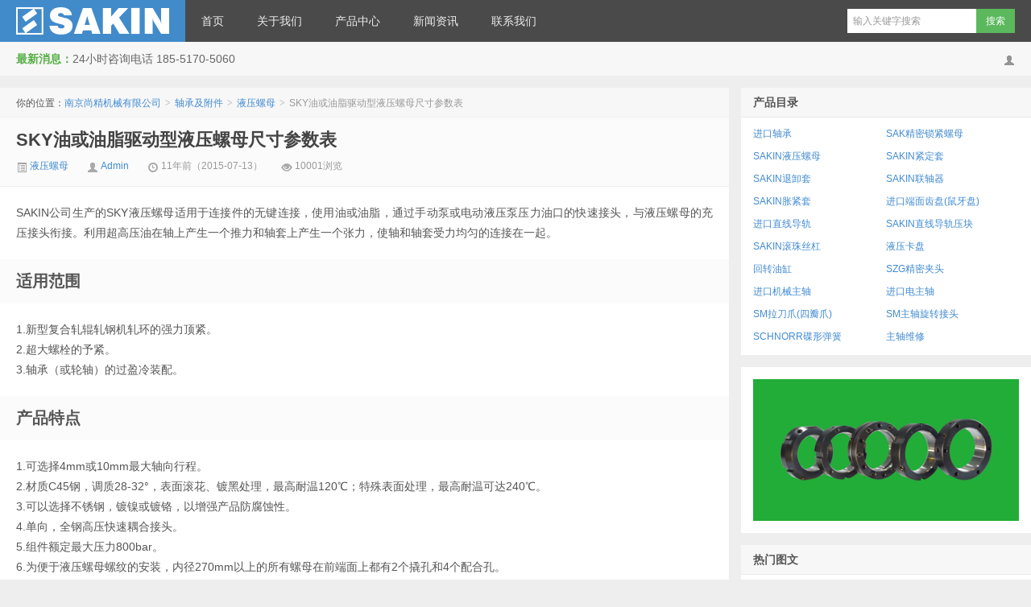

--- FILE ---
content_type: text/html; charset=UTF-8
request_url: https://sakin.cn/2011.html
body_size: 14269
content:
<!DOCTYPE HTML>
<html lang="zh-CN">
<head>
<meta charset="UTF-8">
<meta http-equiv="X-UA-Compatible" content="IE=edge">
<meta name="viewport" content="width=device-width, initial-scale=1.0, user-scalable=0, minimum-scale=1.0, maximum-scale=1.0">
<title>SKY油或油脂驱动型液压螺母尺寸参数表</title>
<script>window._deel={"name":"南京尚精机械有限公司","url":"https:\/\/sakin.cn\/wp-content\/themes\/d8","rss":"https:\/\/www.sakin.cn\/feed","ajaxpager":"on","commenton":0,"roll":["1","5"],"tougaoContentmin":"50","tougaoContentmax":"5000","texts":{"T101":"回顶部","T102":"发评论","T103":"数据加载中...","T104":"下一页","T110":"正在提交, 请稍候...","T111":"提交成功","T112":"取消编辑","T120":"服务器忙，请稍候重试！","T121":"投稿成功，审核通过后将正式发布！","T122":"投稿失败，请稍候重试！","T123":"标题不能为空，且不能大于40个字符！","T124":"网址不能为空，且不能大于100个字符！","T125":"内容不能为空，且介于","T126":"个字符之间！","T127":"标题太短，不得少于8字！","T128":"标题太长，不得超过30字！","T129":"格式错误！","T130":"内容太短，不得少于","T131":"内容太长，不得超过","T132":"字"}}</script>
<meta name='robots' content='max-image-preview:large' />
	<style>img:is([sizes="auto" i], [sizes^="auto," i]) { contain-intrinsic-size: 3000px 1500px }</style>
	<link rel='stylesheet' id='style-css' href='https://sakin.cn/wp-content/themes/d8/style.css?ver=5.8' type='text/css' media='all' />
<link rel='stylesheet' id='wp-block-library-css' href='https://sakin.cn/wp-includes/css/dist/block-library/style.min.css?ver=6.8.3' type='text/css' media='all' />
<style id='classic-theme-styles-inline-css' type='text/css'>
/*! This file is auto-generated */
.wp-block-button__link{color:#fff;background-color:#32373c;border-radius:9999px;box-shadow:none;text-decoration:none;padding:calc(.667em + 2px) calc(1.333em + 2px);font-size:1.125em}.wp-block-file__button{background:#32373c;color:#fff;text-decoration:none}
</style>
<style id='global-styles-inline-css' type='text/css'>
:root{--wp--preset--aspect-ratio--square: 1;--wp--preset--aspect-ratio--4-3: 4/3;--wp--preset--aspect-ratio--3-4: 3/4;--wp--preset--aspect-ratio--3-2: 3/2;--wp--preset--aspect-ratio--2-3: 2/3;--wp--preset--aspect-ratio--16-9: 16/9;--wp--preset--aspect-ratio--9-16: 9/16;--wp--preset--color--black: #000000;--wp--preset--color--cyan-bluish-gray: #abb8c3;--wp--preset--color--white: #ffffff;--wp--preset--color--pale-pink: #f78da7;--wp--preset--color--vivid-red: #cf2e2e;--wp--preset--color--luminous-vivid-orange: #ff6900;--wp--preset--color--luminous-vivid-amber: #fcb900;--wp--preset--color--light-green-cyan: #7bdcb5;--wp--preset--color--vivid-green-cyan: #00d084;--wp--preset--color--pale-cyan-blue: #8ed1fc;--wp--preset--color--vivid-cyan-blue: #0693e3;--wp--preset--color--vivid-purple: #9b51e0;--wp--preset--gradient--vivid-cyan-blue-to-vivid-purple: linear-gradient(135deg,rgba(6,147,227,1) 0%,rgb(155,81,224) 100%);--wp--preset--gradient--light-green-cyan-to-vivid-green-cyan: linear-gradient(135deg,rgb(122,220,180) 0%,rgb(0,208,130) 100%);--wp--preset--gradient--luminous-vivid-amber-to-luminous-vivid-orange: linear-gradient(135deg,rgba(252,185,0,1) 0%,rgba(255,105,0,1) 100%);--wp--preset--gradient--luminous-vivid-orange-to-vivid-red: linear-gradient(135deg,rgba(255,105,0,1) 0%,rgb(207,46,46) 100%);--wp--preset--gradient--very-light-gray-to-cyan-bluish-gray: linear-gradient(135deg,rgb(238,238,238) 0%,rgb(169,184,195) 100%);--wp--preset--gradient--cool-to-warm-spectrum: linear-gradient(135deg,rgb(74,234,220) 0%,rgb(151,120,209) 20%,rgb(207,42,186) 40%,rgb(238,44,130) 60%,rgb(251,105,98) 80%,rgb(254,248,76) 100%);--wp--preset--gradient--blush-light-purple: linear-gradient(135deg,rgb(255,206,236) 0%,rgb(152,150,240) 100%);--wp--preset--gradient--blush-bordeaux: linear-gradient(135deg,rgb(254,205,165) 0%,rgb(254,45,45) 50%,rgb(107,0,62) 100%);--wp--preset--gradient--luminous-dusk: linear-gradient(135deg,rgb(255,203,112) 0%,rgb(199,81,192) 50%,rgb(65,88,208) 100%);--wp--preset--gradient--pale-ocean: linear-gradient(135deg,rgb(255,245,203) 0%,rgb(182,227,212) 50%,rgb(51,167,181) 100%);--wp--preset--gradient--electric-grass: linear-gradient(135deg,rgb(202,248,128) 0%,rgb(113,206,126) 100%);--wp--preset--gradient--midnight: linear-gradient(135deg,rgb(2,3,129) 0%,rgb(40,116,252) 100%);--wp--preset--font-size--small: 13px;--wp--preset--font-size--medium: 20px;--wp--preset--font-size--large: 36px;--wp--preset--font-size--x-large: 42px;--wp--preset--spacing--20: 0.44rem;--wp--preset--spacing--30: 0.67rem;--wp--preset--spacing--40: 1rem;--wp--preset--spacing--50: 1.5rem;--wp--preset--spacing--60: 2.25rem;--wp--preset--spacing--70: 3.38rem;--wp--preset--spacing--80: 5.06rem;--wp--preset--shadow--natural: 6px 6px 9px rgba(0, 0, 0, 0.2);--wp--preset--shadow--deep: 12px 12px 50px rgba(0, 0, 0, 0.4);--wp--preset--shadow--sharp: 6px 6px 0px rgba(0, 0, 0, 0.2);--wp--preset--shadow--outlined: 6px 6px 0px -3px rgba(255, 255, 255, 1), 6px 6px rgba(0, 0, 0, 1);--wp--preset--shadow--crisp: 6px 6px 0px rgba(0, 0, 0, 1);}:where(.is-layout-flex){gap: 0.5em;}:where(.is-layout-grid){gap: 0.5em;}body .is-layout-flex{display: flex;}.is-layout-flex{flex-wrap: wrap;align-items: center;}.is-layout-flex > :is(*, div){margin: 0;}body .is-layout-grid{display: grid;}.is-layout-grid > :is(*, div){margin: 0;}:where(.wp-block-columns.is-layout-flex){gap: 2em;}:where(.wp-block-columns.is-layout-grid){gap: 2em;}:where(.wp-block-post-template.is-layout-flex){gap: 1.25em;}:where(.wp-block-post-template.is-layout-grid){gap: 1.25em;}.has-black-color{color: var(--wp--preset--color--black) !important;}.has-cyan-bluish-gray-color{color: var(--wp--preset--color--cyan-bluish-gray) !important;}.has-white-color{color: var(--wp--preset--color--white) !important;}.has-pale-pink-color{color: var(--wp--preset--color--pale-pink) !important;}.has-vivid-red-color{color: var(--wp--preset--color--vivid-red) !important;}.has-luminous-vivid-orange-color{color: var(--wp--preset--color--luminous-vivid-orange) !important;}.has-luminous-vivid-amber-color{color: var(--wp--preset--color--luminous-vivid-amber) !important;}.has-light-green-cyan-color{color: var(--wp--preset--color--light-green-cyan) !important;}.has-vivid-green-cyan-color{color: var(--wp--preset--color--vivid-green-cyan) !important;}.has-pale-cyan-blue-color{color: var(--wp--preset--color--pale-cyan-blue) !important;}.has-vivid-cyan-blue-color{color: var(--wp--preset--color--vivid-cyan-blue) !important;}.has-vivid-purple-color{color: var(--wp--preset--color--vivid-purple) !important;}.has-black-background-color{background-color: var(--wp--preset--color--black) !important;}.has-cyan-bluish-gray-background-color{background-color: var(--wp--preset--color--cyan-bluish-gray) !important;}.has-white-background-color{background-color: var(--wp--preset--color--white) !important;}.has-pale-pink-background-color{background-color: var(--wp--preset--color--pale-pink) !important;}.has-vivid-red-background-color{background-color: var(--wp--preset--color--vivid-red) !important;}.has-luminous-vivid-orange-background-color{background-color: var(--wp--preset--color--luminous-vivid-orange) !important;}.has-luminous-vivid-amber-background-color{background-color: var(--wp--preset--color--luminous-vivid-amber) !important;}.has-light-green-cyan-background-color{background-color: var(--wp--preset--color--light-green-cyan) !important;}.has-vivid-green-cyan-background-color{background-color: var(--wp--preset--color--vivid-green-cyan) !important;}.has-pale-cyan-blue-background-color{background-color: var(--wp--preset--color--pale-cyan-blue) !important;}.has-vivid-cyan-blue-background-color{background-color: var(--wp--preset--color--vivid-cyan-blue) !important;}.has-vivid-purple-background-color{background-color: var(--wp--preset--color--vivid-purple) !important;}.has-black-border-color{border-color: var(--wp--preset--color--black) !important;}.has-cyan-bluish-gray-border-color{border-color: var(--wp--preset--color--cyan-bluish-gray) !important;}.has-white-border-color{border-color: var(--wp--preset--color--white) !important;}.has-pale-pink-border-color{border-color: var(--wp--preset--color--pale-pink) !important;}.has-vivid-red-border-color{border-color: var(--wp--preset--color--vivid-red) !important;}.has-luminous-vivid-orange-border-color{border-color: var(--wp--preset--color--luminous-vivid-orange) !important;}.has-luminous-vivid-amber-border-color{border-color: var(--wp--preset--color--luminous-vivid-amber) !important;}.has-light-green-cyan-border-color{border-color: var(--wp--preset--color--light-green-cyan) !important;}.has-vivid-green-cyan-border-color{border-color: var(--wp--preset--color--vivid-green-cyan) !important;}.has-pale-cyan-blue-border-color{border-color: var(--wp--preset--color--pale-cyan-blue) !important;}.has-vivid-cyan-blue-border-color{border-color: var(--wp--preset--color--vivid-cyan-blue) !important;}.has-vivid-purple-border-color{border-color: var(--wp--preset--color--vivid-purple) !important;}.has-vivid-cyan-blue-to-vivid-purple-gradient-background{background: var(--wp--preset--gradient--vivid-cyan-blue-to-vivid-purple) !important;}.has-light-green-cyan-to-vivid-green-cyan-gradient-background{background: var(--wp--preset--gradient--light-green-cyan-to-vivid-green-cyan) !important;}.has-luminous-vivid-amber-to-luminous-vivid-orange-gradient-background{background: var(--wp--preset--gradient--luminous-vivid-amber-to-luminous-vivid-orange) !important;}.has-luminous-vivid-orange-to-vivid-red-gradient-background{background: var(--wp--preset--gradient--luminous-vivid-orange-to-vivid-red) !important;}.has-very-light-gray-to-cyan-bluish-gray-gradient-background{background: var(--wp--preset--gradient--very-light-gray-to-cyan-bluish-gray) !important;}.has-cool-to-warm-spectrum-gradient-background{background: var(--wp--preset--gradient--cool-to-warm-spectrum) !important;}.has-blush-light-purple-gradient-background{background: var(--wp--preset--gradient--blush-light-purple) !important;}.has-blush-bordeaux-gradient-background{background: var(--wp--preset--gradient--blush-bordeaux) !important;}.has-luminous-dusk-gradient-background{background: var(--wp--preset--gradient--luminous-dusk) !important;}.has-pale-ocean-gradient-background{background: var(--wp--preset--gradient--pale-ocean) !important;}.has-electric-grass-gradient-background{background: var(--wp--preset--gradient--electric-grass) !important;}.has-midnight-gradient-background{background: var(--wp--preset--gradient--midnight) !important;}.has-small-font-size{font-size: var(--wp--preset--font-size--small) !important;}.has-medium-font-size{font-size: var(--wp--preset--font-size--medium) !important;}.has-large-font-size{font-size: var(--wp--preset--font-size--large) !important;}.has-x-large-font-size{font-size: var(--wp--preset--font-size--x-large) !important;}
:where(.wp-block-post-template.is-layout-flex){gap: 1.25em;}:where(.wp-block-post-template.is-layout-grid){gap: 1.25em;}
:where(.wp-block-columns.is-layout-flex){gap: 2em;}:where(.wp-block-columns.is-layout-grid){gap: 2em;}
:root :where(.wp-block-pullquote){font-size: 1.5em;line-height: 1.6;}
</style>
<link rel='stylesheet' id='tablepress-default-css' href='https://sakin.cn/wp-content/tablepress-combined.min.css?ver=71' type='text/css' media='all' />
<link rel='stylesheet' id='tablepress-responsive-tables-css' href='https://sakin.cn/wp-content/plugins/tablepress-responsive-tables/css/tablepress-responsive.min.css?ver=1.8' type='text/css' media='all' />
<script type="text/javascript" src="https://sakin.cn/wp-content/themes/d8/js/jquery.js?ver=5.8" id="jquery-js"></script>
<link rel="https://api.w.org/" href="https://sakin.cn/wp-json/" /><link rel="alternate" title="JSON" type="application/json" href="https://sakin.cn/wp-json/wp/v2/posts/2011" /><link rel="canonical" href="https://sakin.cn/2011.html" />
<link rel='shortlink' href='https://sakin.cn/?p=2011' />
<link rel="alternate" title="oEmbed (JSON)" type="application/json+oembed" href="https://sakin.cn/wp-json/oembed/1.0/embed?url=https%3A%2F%2Fsakin.cn%2F2011.html" />
<link rel="alternate" title="oEmbed (XML)" type="text/xml+oembed" href="https://sakin.cn/wp-json/oembed/1.0/embed?url=https%3A%2F%2Fsakin.cn%2F2011.html&#038;format=xml" />
<!--
This site is protected by WP-CopyRightPro
Copyright 2010  Wp-CopyRightPro, IN  (http://wp-copyrightpro.com/)
-->

<!-- EVITAR CLICK DERECHO-->
<script language="Javascript">
<!-- Begin
document.oncontextmenu = function(){return false}
// End -->
</script>

<!-- SELECCION DE TEXTO-->
<script type="text/javascript">
// IE Evitar seleccion de texto
document.onselectstart=function(){
if (event.srcElement.type != "text" && event.srcElement.type != "textarea" && event.srcElement.type != "password")
return false
else return true;
};

// FIREFOX Evitar seleccion de texto
if (window.sidebar){
document.onmousedown=function(e){
var obj=e.target;
if (obj.tagName.toUpperCase() == "INPUT" || obj.tagName.toUpperCase() == "TEXTAREA" || obj.tagName.toUpperCase() == "PASSWORD")
return true;
/*else if (obj.tagName=="BUTTON"){
return true;
}*/
else
return false;
}
}
// End -->
</script>


<!-- EVITAR IFRAME-->
<script type="text/javascript" language="JavaScript1.1">
<!--// evito que se cargue en otro frame
if (parent.frames.length > 0) top.location.replace(document.location);
//-->
</script>


<!-- EVITAR DRAG AND DROP-->
<script language="Javascript">
<!--// Begin
document.ondragstart = function(){return false}
//-->
</script>
<meta name="keywords" content="液压螺母, 轴承拆卸液压螺母, 液压螺母">
<meta name="description" content="SAKIN公司生产的SKY液压螺母适用于连接件的无键连接，使用油或油脂，通过手动泵或电动液压泵压力油口的快速接头，与液压螺母的充压接头衔接。利用超高压油在轴上产生一个推力和轴套上产生一个张力，使轴和轴套受力均匀的连接在一起。 适用范围 1.新型复合轧辊轧钢机轧环的强力顶紧。 2.超大螺栓的予紧。 3.轴承（或轮轴）的过盈冷装配。 产品特点 1.可选择4mm或10mm最大轴向行程。 2.材质C45钢，调质28-32°，表面滚花、镀黑处理，">
<link rel="icon" href="https://sakin.cn/wp-content/uploads/2019/12/cropped-logo1218-32x32.png" sizes="32x32" />
<link rel="icon" href="https://sakin.cn/wp-content/uploads/2019/12/cropped-logo1218-192x192.png" sizes="192x192" />
<link rel="apple-touch-icon" href="https://sakin.cn/wp-content/uploads/2019/12/cropped-logo1218-180x180.png" />
<meta name="msapplication-TileImage" content="https://sakin.cn/wp-content/uploads/2019/12/cropped-logo1218-270x270.png" />
		<style type="text/css" id="wp-custom-css">
			.article-content ul {
    margin: 0 0 20px 0px;
    margin-top: 0px;
    margin-right: 0px;
    margin-bottom: 20px;
    margin-left: 0px;
}


.article-content {
    font-size: 14px;
}		</style>
		   <style>body{margin-top: 52px}.navbar-wrap{position:fixed}@media (max-width: 979px){body{margin-top: 0}.navbar-wrap{position:relative}}</style>
<!--[if lt IE 9]><script src="https://sakin.cn/wp-content/themes/d8/js/html5.js"></script><![endif]-->
</head>
<body class="wp-singular post-template-default single single-post postid-2011 single-format-standard wp-theme-d8">
<div class="navbar-wrap">
<div class="navbar">
		<div class="logo"><a href="https://sakin.cn" title="南京尚精机械有限公司-工业动力传动领域方案解决供应商!">南京尚精机械有限公司</a></div>
		<ul class="nav">
			<li id="menu-item-1669" class="menu-item menu-item-type-custom menu-item-object-custom menu-item-1669"><a href="http://www.sakin.cn">首页</a></li>
<li id="menu-item-150" class="menu-item menu-item-type-custom menu-item-object-custom menu-item-has-children menu-item-150"><a href="http://www.sakin.cn/about">关于我们</a>
<ul class="sub-menu">
	<li id="menu-item-1451" class="menu-item menu-item-type-post_type menu-item-object-page menu-item-1451"><a href="https://sakin.cn/about">公司简介</a></li>
	<li id="menu-item-1452" class="menu-item menu-item-type-post_type menu-item-object-page menu-item-1452"><a href="https://sakin.cn/contact">联系我们</a></li>
	<li id="menu-item-1456" class="menu-item menu-item-type-post_type menu-item-object-page menu-item-1456"><a href="https://sakin.cn/consult">在线咨询</a></li>
	<li id="menu-item-1461" class="menu-item menu-item-type-post_type menu-item-object-page menu-item-1461"><a href="https://sakin.cn/link">友情链接</a></li>
	<li id="menu-item-1776" class="menu-item menu-item-type-post_type menu-item-object-page menu-item-1776"><a href="https://sakin.cn/tags">全站标签</a></li>
</ul>
</li>
<li id="menu-item-1670" class="menu-item menu-item-type-custom menu-item-object-custom menu-item-has-children menu-item-1670"><a>产品中心</a>
<ul class="sub-menu">
	<li id="menu-item-413" class="menu-item menu-item-type-taxonomy menu-item-object-category current-post-ancestor menu-item-has-children menu-item-413"><a href="https://sakin.cn/bearings-units">轴承及附件</a>
	<ul class="sub-menu">
		<li id="menu-item-416" class="menu-item menu-item-type-taxonomy menu-item-object-category menu-item-416"><a href="https://sakin.cn/bearings-units/bearings">轴承</a></li>
		<li id="menu-item-418" class="menu-item menu-item-type-taxonomy menu-item-object-category menu-item-418"><a href="https://sakin.cn/bearings-units/lock-nut">精密锁紧螺母</a></li>
		<li id="menu-item-414" class="menu-item menu-item-type-taxonomy menu-item-object-category current-post-ancestor current-menu-parent current-post-parent menu-item-414"><a href="https://sakin.cn/bearings-units/hydraulic-nut">液压螺母</a></li>
		<li id="menu-item-415" class="menu-item menu-item-type-taxonomy menu-item-object-category menu-item-415"><a href="https://sakin.cn/bearings-units/locking-sleeve">紧定套</a></li>
		<li id="menu-item-417" class="menu-item menu-item-type-taxonomy menu-item-object-category menu-item-417"><a href="https://sakin.cn/bearings-units/withdrawal-sleeve">退卸套</a></li>
		<li id="menu-item-420" class="menu-item menu-item-type-taxonomy menu-item-object-category menu-item-420"><a href="https://sakin.cn/bearings-units/housings">轴承座</a></li>
	</ul>
</li>
	<li id="menu-item-473" class="menu-item menu-item-type-taxonomy menu-item-object-category menu-item-has-children menu-item-473"><a href="https://sakin.cn/drive-control">传动与控制</a>
	<ul class="sub-menu">
		<li id="menu-item-475" class="menu-item menu-item-type-taxonomy menu-item-object-category menu-item-475"><a href="https://sakin.cn/drive-control/coupling">联轴器</a></li>
		<li id="menu-item-476" class="menu-item menu-item-type-taxonomy menu-item-object-category menu-item-476"><a href="https://sakin.cn/drive-control/power-lock">胀紧套</a></li>
		<li id="menu-item-1227" class="menu-item menu-item-type-taxonomy menu-item-object-category menu-item-1227"><a href="https://sakin.cn/drive-control/curvic-coupling">端面齿盘(鼠牙盘)</a></li>
		<li id="menu-item-474" class="menu-item menu-item-type-taxonomy menu-item-object-category menu-item-474"><a href="https://sakin.cn/drive-control/brake">工业制动器</a></li>
	</ul>
</li>
	<li id="menu-item-575" class="menu-item menu-item-type-taxonomy menu-item-object-category menu-item-has-children menu-item-575"><a href="https://sakin.cn/rectilinear-motion">直线运动</a>
	<ul class="sub-menu">
		<li id="menu-item-1098" class="menu-item menu-item-type-taxonomy menu-item-object-category menu-item-1098"><a href="https://sakin.cn/rectilinear-motion/linear-guide">直线导轨</a></li>
		<li id="menu-item-1263" class="menu-item menu-item-type-taxonomy menu-item-object-category menu-item-1263"><a href="https://sakin.cn/rectilinear-motion/briquette">直线导轨压块</a></li>
		<li id="menu-item-576" class="menu-item menu-item-type-taxonomy menu-item-object-category menu-item-576"><a href="https://sakin.cn/rectilinear-motion/screws">滚珠丝杠</a></li>
	</ul>
</li>
	<li id="menu-item-577" class="menu-item menu-item-type-taxonomy menu-item-object-category menu-item-has-children menu-item-577"><a href="https://sakin.cn/hydraulic-clamping">液压夹持</a>
	<ul class="sub-menu">
		<li id="menu-item-579" class="menu-item menu-item-type-taxonomy menu-item-object-category menu-item-579"><a href="https://sakin.cn/hydraulic-clamping/hydraulic-chuck">液压卡盘</a></li>
		<li id="menu-item-578" class="menu-item menu-item-type-taxonomy menu-item-object-category menu-item-578"><a href="https://sakin.cn/hydraulic-clamping/rotary-cylinder">回转油缸</a></li>
		<li id="menu-item-1189" class="menu-item menu-item-type-taxonomy menu-item-object-category menu-item-1189"><a href="https://sakin.cn/hydraulic-clamping/precision-chuck">精密夹头</a></li>
		<li id="menu-item-580" class="menu-item menu-item-type-taxonomy menu-item-object-category menu-item-580"><a href="https://sakin.cn/hydraulic-clamping/hydraulic-station">液压站</a></li>
		<li id="menu-item-581" class="menu-item menu-item-type-taxonomy menu-item-object-category menu-item-581"><a href="https://sakin.cn/hydraulic-clamping/corner-cylinder">转角缸</a></li>
	</ul>
</li>
	<li id="menu-item-582" class="menu-item menu-item-type-taxonomy menu-item-object-category menu-item-has-children menu-item-582"><a href="https://sakin.cn/spindle-components">主轴及组件</a>
	<ul class="sub-menu">
		<li id="menu-item-1202" class="menu-item menu-item-type-taxonomy menu-item-object-category menu-item-1202"><a href="https://sakin.cn/spindle-components/mechanical-spindle">机械主轴</a></li>
		<li id="menu-item-1203" class="menu-item menu-item-type-taxonomy menu-item-object-category menu-item-1203"><a href="https://sakin.cn/spindle-components/motor-spindle">电主轴</a></li>
		<li id="menu-item-1201" class="menu-item menu-item-type-taxonomy menu-item-object-category menu-item-1201"><a href="https://sakin.cn/spindle-components/spindle-gripper">拉刀爪|四瓣爪</a></li>
		<li id="menu-item-1277" class="menu-item menu-item-type-taxonomy menu-item-object-category menu-item-1277"><a href="https://sakin.cn/spindle-components/rotary-joint">主轴旋转接头</a></li>
		<li id="menu-item-477" class="menu-item menu-item-type-taxonomy menu-item-object-category menu-item-477"><a href="https://sakin.cn/spindle-components/disk-spring">碟形弹簧</a></li>
		<li id="menu-item-2565" class="menu-item menu-item-type-taxonomy menu-item-object-category menu-item-2565"><a href="https://sakin.cn/spindle-components/spindle-repair">主轴维修</a></li>
	</ul>
</li>
</ul>
</li>
<li id="menu-item-2672" class="menu-item menu-item-type-custom menu-item-object-custom menu-item-2672"><a target="_blank" href="https://sakin.com.cn">新闻资讯</a></li>
<li id="menu-item-1827" class="menu-item menu-item-type-post_type menu-item-object-page menu-item-1827"><a href="https://sakin.cn/contact">联系我们</a></li>
		</ul>
		<div class="menu pull-right">
			<form method="get" class="dropdown search-form" action="https://sakin.cn/" >
				<input class="search-input" name="s" type="text" required="required" placeholder="输入关键字搜索" x-webkit-speech=""><input class="btn btn-success search-submit" type="submit" value="搜索">
				<ul class="dropdown-menu search-suggest"></ul>
			</form>
			<div class="btn-group pull-right">
							</div>
		</div>
</div>
</div>
<header class="header">
	<div class="speedbar">
					<div class="pull-right">
				<i class="icon-user icon12"></i> 			</div>
				<div class="toptip"><strong class="text-success">最新消息：</strong>24小时咨询电话 185-5170-5060</div>
	</div>
</header>
<section class="container">
	<div class="content-wrap">
	<div class="content">
		<div class="breadcrumbs">你的位置：<a href="https://sakin.cn">南京尚精机械有限公司</a> <small>></small> <a href="https://sakin.cn/bearings-units">轴承及附件</a> <small>></small> <a href="https://sakin.cn/bearings-units/hydraulic-nut">液压螺母</a> <small>></small> <span class="muted">SKY油或油脂驱动型液压螺母尺寸参数表</span></div>				<header class="article-header">
			<h1 class="article-title"><a href="https://sakin.cn/2011.html">SKY油或油脂驱动型液压螺母尺寸参数表</a></h1>
			<div class="meta">
				<span class="muted"><a href="https://sakin.cn/bearings-units/hydraulic-nut"><i class="icon-list-alt icon12"></i> 液压螺母</a></span>				<span class="muted"><i class="icon-user icon12"></i> <a href="https://sakin.cn/author/sakin">Admin</a></span>
								<time class="muted"><i class="ico icon-time icon12"></i> 11年前（2015-07-13）</time>
				<span class="muted"><i class="ico icon-eye-open icon12"></i> 10001浏览</span>
											</div>
		</header>
				<article class="article-content">
			<p>SAKIN公司生产的SKY液压螺母适用于连接件的无键连接，使用油或油脂，通过手动泵或电动液压泵压力油口的快速接头，与液压螺母的充压接头衔接。利用超高压油在轴上产生一个推力和轴套上产生一个张力，使轴和轴套受力均匀的连接在一起。</p>
<h2>适用范围</h2>
<p>1.新型复合轧辊轧钢机轧环的强力顶紧。<br />
2.超大螺栓的予紧。<br />
3.轴承（或轮轴）的过盈冷装配。</p>
<h2>产品特点</h2>
<p>1.可选择4mm或10mm最大轴向行程。<br />
2.材质C45钢，调质28-32°，表面滚花、镀黑处理，最高耐温120℃；特殊表面处理，最高耐温可达240℃。<br />
3.可以选择不锈钢，镀镍或镀铬，以增强产品防腐蚀性。<br />
4.单向，全钢高压快速耦合接头。<br />
5.组件额定最大压力800bar。<br />
6.为便于液压螺母螺纹的安装，内径270mm以上的所有螺母在前端面上都有2个撬孔和4个配合孔。<br />
7.按要求提供内孔为公制螺纹、梯形螺纹或英制螺纹和非标尺寸的定制。</p>
<h2>型号参数</h2>
<p><a href="http://www.sakin.cn/wp-content/uploads/2015/07/2011.jpg"><img fetchpriority="high" decoding="async" src="https://www.sakin.cn/wp-content/uploads/2015/07/2011.jpg" alt="SKY油或油脂驱动型液压螺母" width="1280" height="462" class="alignnone size-full wp-image-2016" srcset="https://sakin.cn/wp-content/uploads/2015/07/2011.jpg 1280w, https://sakin.cn/wp-content/uploads/2015/07/2011-300x108.jpg 300w, https://sakin.cn/wp-content/uploads/2015/07/2011-1024x370.jpg 1024w" sizes="(max-width: 1280px) 100vw, 1280px" /></a><br />

<table id="tablepress-70" class="tablepress tablepress-id-70 tablepress-responsive">
<thead>
<tr class="row-1 odd">
	<th class="column-1">型号</th><th class="column-2">G</th><th class="column-3">D<br />
mm</th><th class="column-4">d1<br />
mm<br />
</th><th class="column-5">d2<br />
mm</th><th class="column-6">H<br />
mm</th><th class="column-7">行程<br />
mm</th><th class="column-8">压力700bar<br />
kN</th>
</tr>
</thead>
<tbody class="row-hover">
<tr class="row-2 even">
	<td class="column-1">SKY27</td><td class="column-2">M27</td><td class="column-3">82</td><td class="column-4">65</td><td class="column-5">45</td><td class="column-6">50</td><td class="column-7">4</td><td class="column-8">120</td>
</tr>
<tr class="row-3 odd">
	<td class="column-1">SKY271</td><td class="column-2">M27</td><td class="column-3">85</td><td class="column-4">65</td><td class="column-5">45</td><td class="column-6">60</td><td class="column-7">10</td><td class="column-8">120</td>
</tr>
<tr class="row-4 even">
	<td class="column-1">SKY30</td><td class="column-2">M30</td><td class="column-3">82</td><td class="column-4">65</td><td class="column-5">45</td><td class="column-6">50</td><td class="column-7">4</td><td class="column-8">120</td>
</tr>
<tr class="row-5 odd">
	<td class="column-1">SKY301</td><td class="column-2">M30</td><td class="column-3">85</td><td class="column-4">65</td><td class="column-5">45</td><td class="column-6">60</td><td class="column-7">10</td><td class="column-8">120</td>
</tr>
<tr class="row-6 even">
	<td class="column-1">SKY33</td><td class="column-2">M33</td><td class="column-3">82</td><td class="column-4">65</td><td class="column-5">45</td><td class="column-6">50</td><td class="column-7">4</td><td class="column-8">120</td>
</tr>
<tr class="row-7 odd">
	<td class="column-1">SKY331</td><td class="column-2">M33</td><td class="column-3">85</td><td class="column-4">65</td><td class="column-5">45</td><td class="column-6">60</td><td class="column-7">10</td><td class="column-8">120</td>
</tr>
<tr class="row-8 even">
	<td class="column-1">SKY36</td><td class="column-2">M36</td><td class="column-3">80</td><td class="column-4">66</td><td class="column-5">46</td><td class="column-6">50</td><td class="column-7">4</td><td class="column-8">123</td>
</tr>
<tr class="row-9 odd">
	<td class="column-1">SKY361</td><td class="column-2">M36</td><td class="column-3">83</td><td class="column-4">66</td><td class="column-5">46</td><td class="column-6">60</td><td class="column-7">10</td><td class="column-8">123</td>
</tr>
<tr class="row-10 even">
	<td class="column-1">SKY39</td><td class="column-2">M39</td><td class="column-3">96</td><td class="column-4">83</td><td class="column-5">63</td><td class="column-6">50</td><td class="column-7">4</td><td class="column-8">160</td>
</tr>
<tr class="row-11 odd">
	<td class="column-1">SKY391</td><td class="column-2">M39</td><td class="column-3">100</td><td class="column-4">83</td><td class="column-5">63</td><td class="column-6">60</td><td class="column-7">10</td><td class="column-8">160</td>
</tr>
<tr class="row-12 even">
	<td class="column-1">SKY42</td><td class="column-2">M42</td><td class="column-3">96</td><td class="column-4">93</td><td class="column-5">63</td><td class="column-6">50</td><td class="column-7">4</td><td class="column-8">160</td>
</tr>
<tr class="row-13 odd">
	<td class="column-1">SKY421</td><td class="column-2">M42</td><td class="column-3">100</td><td class="column-4">83</td><td class="column-5">63</td><td class="column-6">60</td><td class="column-7">10</td><td class="column-8">160</td>
</tr>
<tr class="row-14 even">
	<td class="column-1">SKY45</td><td class="column-2">M45</td><td class="column-3">96</td><td class="column-4">83</td><td class="column-5">63</td><td class="column-6">50</td><td class="column-7">4</td><td class="column-8">160</td>
</tr>
<tr class="row-15 odd">
	<td class="column-1">SKY451</td><td class="column-2">M45</td><td class="column-3">100</td><td class="column-4">83</td><td class="column-5">63</td><td class="column-6">60</td><td class="column-7">10</td><td class="column-8">160</td>
</tr>
<tr class="row-16 even">
	<td class="column-1">SKY48</td><td class="column-2">M48</td><td class="column-3">96</td><td class="column-4">83</td><td class="column-5">63</td><td class="column-6">50</td><td class="column-7">4</td><td class="column-8">160</td>
</tr>
<tr class="row-17 odd">
	<td class="column-1">SKY481</td><td class="column-2">M48</td><td class="column-3">100</td><td class="column-4">83</td><td class="column-5">63</td><td class="column-6">60</td><td class="column-7">10</td><td class="column-8">160</td>
</tr>
<tr class="row-18 even">
	<td class="column-1">SKY52</td><td class="column-2">M52</td><td class="column-3">98</td><td class="column-4">83</td><td class="column-5">63</td><td class="column-6">50</td><td class="column-7">4</td><td class="column-8">160</td>
</tr>
<tr class="row-19 odd">
	<td class="column-1">SKY521</td><td class="column-2">M52</td><td class="column-3">100</td><td class="column-4">83</td><td class="column-5">63</td><td class="column-6">60</td><td class="column-7">10</td><td class="column-8">160</td>
</tr>
<tr class="row-20 even">
	<td class="column-1">SKY55</td><td class="column-2">M55</td><td class="column-3">116</td><td class="column-4">100</td><td class="column-5">80</td><td class="column-6">50</td><td class="column-7">4</td><td class="column-8">197</td>
</tr>
<tr class="row-21 odd">
	<td class="column-1">SKY551</td><td class="column-2">M55</td><td class="column-3">120</td><td class="column-4">100</td><td class="column-5">80</td><td class="column-6">60</td><td class="column-7">10</td><td class="column-8">197</td>
</tr>
<tr class="row-22 even">
	<td class="column-1">SKY60</td><td class="column-2">M60</td><td class="column-3">116</td><td class="column-4">100</td><td class="column-5">80</td><td class="column-6">50</td><td class="column-7">4</td><td class="column-8">197</td>
</tr>
<tr class="row-23 odd">
	<td class="column-1">SKY601</td><td class="column-2">M60</td><td class="column-3">120</td><td class="column-4">100</td><td class="column-5">80</td><td class="column-6">60</td><td class="column-7">10</td><td class="column-8">197</td>
</tr>
<tr class="row-24 even">
	<td class="column-1">SKY65</td><td class="column-2">M65</td><td class="column-3">116</td><td class="column-4">100</td><td class="column-5">80</td><td class="column-6">50</td><td class="column-7">4</td><td class="column-8">197</td>
</tr>
<tr class="row-25 odd">
	<td class="column-1">SKY651</td><td class="column-2">M65</td><td class="column-3">120</td><td class="column-4">100</td><td class="column-5">80</td><td class="column-6">60</td><td class="column-7">10</td><td class="column-8">197</td>
</tr>
<tr class="row-26 even">
	<td class="column-1">SKY68</td><td class="column-2">M68</td><td class="column-3">116</td><td class="column-4">100</td><td class="column-5">80</td><td class="column-6">50</td><td class="column-7">4</td><td class="column-8">197</td>
</tr>
<tr class="row-27 odd">
	<td class="column-1">SKY681</td><td class="column-2">M68</td><td class="column-3">120</td><td class="column-4">100</td><td class="column-5">80</td><td class="column-6">60</td><td class="column-7">10</td><td class="column-8">197</td>
</tr>
<tr class="row-28 even">
	<td class="column-1">SKY70</td><td class="column-2">M70</td><td class="column-3">130</td><td class="column-4">110</td><td class="column-5">90</td><td class="column-6">50</td><td class="column-7">4</td><td class="column-8">220</td>
</tr>
<tr class="row-29 odd">
	<td class="column-1">SKY701</td><td class="column-2">M70</td><td class="column-3">135</td><td class="column-4">110</td><td class="column-5">90</td><td class="column-6">60</td><td class="column-7">10</td><td class="column-8">220</td>
</tr>
<tr class="row-30 even">
	<td class="column-1">SKY80</td><td class="column-2">M80</td><td class="column-3">130</td><td class="column-4">115</td><td class="column-5">95</td><td class="column-6">50</td><td class="column-7">4</td><td class="column-8">230</td>
</tr>
<tr class="row-31 odd">
	<td class="column-1">SKY801</td><td class="column-2">M80</td><td class="column-3">135</td><td class="column-4">115</td><td class="column-5">95</td><td class="column-6">60</td><td class="column-7">10</td><td class="column-8">230</td>
</tr>
<tr class="row-32 even">
	<td class="column-1">SKY85</td><td class="column-2">M85</td><td class="column-3">146</td><td class="column-4">130</td><td class="column-5">110</td><td class="column-6">50</td><td class="column-7">4</td><td class="column-8">240</td>
</tr>
<tr class="row-33 odd">
	<td class="column-1">SKY851</td><td class="column-2">M85</td><td class="column-3">150</td><td class="column-4">130</td><td class="column-5">110</td><td class="column-6">60</td><td class="column-7">10</td><td class="column-8">240</td>
</tr>
<tr class="row-34 even">
	<td class="column-1">SKY90</td><td class="column-2">M90</td><td class="column-3">146</td><td class="column-4">130</td><td class="column-5">110</td><td class="column-6">50</td><td class="column-7">4</td><td class="column-8">240</td>
</tr>
<tr class="row-35 odd">
	<td class="column-1">SKY901</td><td class="column-2">M90</td><td class="column-3">150</td><td class="column-4">130</td><td class="column-5">110</td><td class="column-6">60</td><td class="column-7">10</td><td class="column-8">240</td>
</tr>
<tr class="row-36 even">
	<td class="column-1">SKY95</td><td class="column-2">M95</td><td class="column-3">146</td><td class="column-4">130</td><td class="column-5">110</td><td class="column-6">50</td><td class="column-7">4</td><td class="column-8">240</td>
</tr>
<tr class="row-37 odd">
	<td class="column-1">SKY951</td><td class="column-2">M95</td><td class="column-3">150</td><td class="column-4">130</td><td class="column-5">110</td><td class="column-6">60</td><td class="column-7">10</td><td class="column-8">240</td>
</tr>
<tr class="row-38 even">
	<td class="column-1">SKY100</td><td class="column-2">M100</td><td class="column-3">146</td><td class="column-4">130</td><td class="column-5">110</td><td class="column-6">50</td><td class="column-7">4</td><td class="column-8">240</td>
</tr>
<tr class="row-39 odd">
	<td class="column-1">SKY1001</td><td class="column-2">M100</td><td class="column-3">150</td><td class="column-4">130</td><td class="column-5">110</td><td class="column-6">60</td><td class="column-7">10</td><td class="column-8">240</td>
</tr>
<tr class="row-40 even">
	<td class="column-1">SKY105</td><td class="column-2">M105</td><td class="column-3">180</td><td class="column-4">160</td><td class="column-5">140</td><td class="column-6">50</td><td class="column-7">4</td><td class="column-8">360</td>
</tr>
<tr class="row-41 odd">
	<td class="column-1">SKY1051</td><td class="column-2">M105</td><td class="column-3">185</td><td class="column-4">160</td><td class="column-5">140</td><td class="column-6">60</td><td class="column-7">10</td><td class="column-8">360</td>
</tr>
<tr class="row-42 even">
	<td class="column-1">SKY110</td><td class="column-2">M110</td><td class="column-3">180</td><td class="column-4">160</td><td class="column-5">140</td><td class="column-6">50</td><td class="column-7">4</td><td class="column-8">360</td>
</tr>
<tr class="row-43 odd">
	<td class="column-1">SKY1101</td><td class="column-2">M110</td><td class="column-3">185</td><td class="column-4">160</td><td class="column-5">140</td><td class="column-6">60</td><td class="column-7">10</td><td class="column-8">360</td>
</tr>
<tr class="row-44 even">
	<td class="column-1">SKY115</td><td class="column-2">M115</td><td class="column-3">180</td><td class="column-4">160</td><td class="column-5">140</td><td class="column-6">50</td><td class="column-7">4</td><td class="column-8">360</td>
</tr>
<tr class="row-45 odd">
	<td class="column-1">SKY1151</td><td class="column-2">M115</td><td class="column-3">185</td><td class="column-4">160</td><td class="column-5">140</td><td class="column-6">60</td><td class="column-7">10</td><td class="column-8">360</td>
</tr>
<tr class="row-46 even">
	<td class="column-1">SKY120</td><td class="column-2">M120</td><td class="column-3">180</td><td class="column-4">160</td><td class="column-5">140</td><td class="column-6">50</td><td class="column-7">4</td><td class="column-8">360</td>
</tr>
<tr class="row-47 odd">
	<td class="column-1">SKY1201</td><td class="column-2">M120</td><td class="column-3">185</td><td class="column-4">160</td><td class="column-5">140</td><td class="column-6">60</td><td class="column-7">10</td><td class="column-8">360</td>
</tr>
<tr class="row-48 even">
	<td class="column-1">SKY125</td><td class="column-2">M125</td><td class="column-3">180</td><td class="column-4">160</td><td class="column-5">140</td><td class="column-6">50</td><td class="column-7">4</td><td class="column-8">360</td>
</tr>
<tr class="row-49 odd">
	<td class="column-1">SKY1251</td><td class="column-2">M125</td><td class="column-3">185</td><td class="column-4">160</td><td class="column-5">140</td><td class="column-6">60</td><td class="column-7">10</td><td class="column-8">360</td>
</tr>
<tr class="row-50 even">
	<td class="column-1">SKY130</td><td class="column-2">M130</td><td class="column-3">190</td><td class="column-4">170</td><td class="column-5">150</td><td class="column-6">50</td><td class="column-7">4</td><td class="column-8">352</td>
</tr>
<tr class="row-51 odd">
	<td class="column-1">SKY1301</td><td class="column-2">M130</td><td class="column-3">195</td><td class="column-4">170</td><td class="column-5">150</td><td class="column-6">60</td><td class="column-7">10</td><td class="column-8">352</td>
</tr>
<tr class="row-52 even">
	<td class="column-1">SKY140</td><td class="column-2">M140</td><td class="column-3">195</td><td class="column-4">175</td><td class="column-5">155</td><td class="column-6">50</td><td class="column-7">4</td><td class="column-8">363</td>
</tr>
<tr class="row-53 odd">
	<td class="column-1">SKY1401</td><td class="column-2">M140</td><td class="column-3">200</td><td class="column-4">175</td><td class="column-5">155</td><td class="column-6">60</td><td class="column-7">10</td><td class="column-8">363</td>
</tr>
<tr class="row-54 even">
	<td class="column-1">SKY145</td><td class="column-2">M145</td><td class="column-3">210</td><td class="column-4">190</td><td class="column-5">170</td><td class="column-6">50</td><td class="column-7">4</td><td class="column-8">396</td>
</tr>
<tr class="row-55 odd">
	<td class="column-1">SKY1451</td><td class="column-2">M145</td><td class="column-3">215</td><td class="column-4">190</td><td class="column-5">170</td><td class="column-6">60</td><td class="column-7">10</td><td class="column-8">396</td>
</tr>
<tr class="row-56 even">
	<td class="column-1">SKY150</td><td class="column-2">M150</td><td class="column-3">210</td><td class="column-4">190</td><td class="column-5">170</td><td class="column-6">50</td><td class="column-7">4</td><td class="column-8">396</td>
</tr>
<tr class="row-57 odd">
	<td class="column-1">SKY1501</td><td class="column-2">M150</td><td class="column-3">215</td><td class="column-4">190</td><td class="column-5">170</td><td class="column-6">60</td><td class="column-7">10</td><td class="column-8">396</td>
</tr>
<tr class="row-58 even">
	<td class="column-1">SKY155</td><td class="column-2">M155</td><td class="column-3">210</td><td class="column-4">190</td><td class="column-5">170</td><td class="column-6">50</td><td class="column-7">4</td><td class="column-8">396</td>
</tr>
<tr class="row-59 odd">
	<td class="column-1">SKY1551</td><td class="column-2">M155</td><td class="column-3">215</td><td class="column-4">190</td><td class="column-5">170</td><td class="column-6">60</td><td class="column-7">10</td><td class="column-8">396</td>
</tr>
<tr class="row-60 even">
	<td class="column-1">SKY160</td><td class="column-2">M160</td><td class="column-3">220</td><td class="column-4">200</td><td class="column-5">180</td><td class="column-6">50</td><td class="column-7">4</td><td class="column-8">418</td>
</tr>
<tr class="row-61 odd">
	<td class="column-1">SKY1601</td><td class="column-2">M160</td><td class="column-3">228</td><td class="column-4">200</td><td class="column-5">180</td><td class="column-6">60</td><td class="column-7">10</td><td class="column-8">418</td>
</tr>
<tr class="row-62 even">
	<td class="column-1">SKY165</td><td class="column-2">M165</td><td class="column-3">220</td><td class="column-4">200</td><td class="column-5">180</td><td class="column-6">50</td><td class="column-7">4</td><td class="column-8">418</td>
</tr>
<tr class="row-63 odd">
	<td class="column-1">SKY1651</td><td class="column-2">M165</td><td class="column-3">228</td><td class="column-4">200</td><td class="column-5">180</td><td class="column-6">60</td><td class="column-7">10</td><td class="column-8">418</td>
</tr>
<tr class="row-64 even">
	<td class="column-1">SKY170</td><td class="column-2">M170</td><td class="column-3">240</td><td class="column-4">220</td><td class="column-5">200</td><td class="column-6">50</td><td class="column-7">4</td><td class="column-8">462</td>
</tr>
<tr class="row-65 odd">
	<td class="column-1">SKY1701</td><td class="column-2">M170</td><td class="column-3">250</td><td class="column-4">220</td><td class="column-5">200</td><td class="column-6">60</td><td class="column-7">10</td><td class="column-8">462</td>
</tr>
<tr class="row-66 even">
	<td class="column-1">SKY175</td><td class="column-2">M175</td><td class="column-3">240</td><td class="column-4">220</td><td class="column-5">200</td><td class="column-6">50</td><td class="column-7">4</td><td class="column-8">462</td>
</tr>
<tr class="row-67 odd">
	<td class="column-1">SKY1751</td><td class="column-2">M175</td><td class="column-3">250</td><td class="column-4">220</td><td class="column-5">200</td><td class="column-6">60</td><td class="column-7">10</td><td class="column-8">462</td>
</tr>
<tr class="row-68 even">
	<td class="column-1">SKY180</td><td class="column-2">M180</td><td class="column-3">240</td><td class="column-4">220</td><td class="column-5">200</td><td class="column-6">50</td><td class="column-7">4</td><td class="column-8">462</td>
</tr>
<tr class="row-69 odd">
	<td class="column-1">SKY1801</td><td class="column-2">M180</td><td class="column-3">250</td><td class="column-4">220</td><td class="column-5">200</td><td class="column-6">60</td><td class="column-7">10</td><td class="column-8">462</td>
</tr>
<tr class="row-70 even">
	<td class="column-1">SKY185</td><td class="column-2">M185</td><td class="column-3">240</td><td class="column-4">220</td><td class="column-5">200</td><td class="column-6">50</td><td class="column-7">4</td><td class="column-8">462</td>
</tr>
<tr class="row-71 odd">
	<td class="column-1">SKY1851</td><td class="column-2">M185</td><td class="column-3">250</td><td class="column-4">220</td><td class="column-5">200</td><td class="column-6">60</td><td class="column-7">10</td><td class="column-8">462</td>
</tr>
<tr class="row-72 even">
	<td class="column-1">SKY190</td><td class="column-2">M190</td><td class="column-3">262</td><td class="column-4">240</td><td class="column-5">215</td><td class="column-6">50</td><td class="column-7">4</td><td class="column-8">625</td>
</tr>
<tr class="row-73 odd">
	<td class="column-1">SKY1901</td><td class="column-2">M190</td><td class="column-3">270</td><td class="column-4">240</td><td class="column-5">215</td><td class="column-6">60</td><td class="column-7">10</td><td class="column-8">625</td>
</tr>
<tr class="row-74 even">
	<td class="column-1">SKY195</td><td class="column-2">M195</td><td class="column-3">262</td><td class="column-4">240</td><td class="column-5">215</td><td class="column-6">50</td><td class="column-7">4</td><td class="column-8">625</td>
</tr>
<tr class="row-75 odd">
	<td class="column-1">SKY1951</td><td class="column-2">M195</td><td class="column-3">270</td><td class="column-4">240</td><td class="column-5">215</td><td class="column-6">60</td><td class="column-7">10</td><td class="column-8">625</td>
</tr>
<tr class="row-76 even">
	<td class="column-1">SKY200</td><td class="column-2">M200</td><td class="column-3">262</td><td class="column-4">240</td><td class="column-5">215</td><td class="column-6">50</td><td class="column-7">4</td><td class="column-8">625</td>
</tr>
<tr class="row-77 odd">
	<td class="column-1">SKY2001</td><td class="column-2">M200</td><td class="column-3">270</td><td class="column-4">240</td><td class="column-5">215</td><td class="column-6">60</td><td class="column-7">10</td><td class="column-8">625</td>
</tr>
<tr class="row-78 even">
	<td class="column-1">SKY205</td><td class="column-2">M205</td><td class="column-3">262</td><td class="column-4">240</td><td class="column-5">215</td><td class="column-6">50</td><td class="column-7">4</td><td class="column-8">625</td>
</tr>
<tr class="row-79 odd">
	<td class="column-1">SKY2051</td><td class="column-2">M205</td><td class="column-3">270</td><td class="column-4">240</td><td class="column-5">215</td><td class="column-6">60</td><td class="column-7">10</td><td class="column-8">625</td>
</tr>
<tr class="row-80 even">
	<td class="column-1">SKY210</td><td class="column-2">M210</td><td class="column-3">282</td><td class="column-4">260</td><td class="column-5">235</td><td class="column-6">50</td><td class="column-7">4</td><td class="column-8">680</td>
</tr>
<tr class="row-81 odd">
	<td class="column-1">SKY2101</td><td class="column-2">M210</td><td class="column-3">300</td><td class="column-4">260</td><td class="column-5">235</td><td class="column-6">60</td><td class="column-7">10</td><td class="column-8">680</td>
</tr>
<tr class="row-82 even">
	<td class="column-1">SKY215</td><td class="column-2">M215</td><td class="column-3">282</td><td class="column-4">260</td><td class="column-5">235</td><td class="column-6">50</td><td class="column-7">4</td><td class="column-8">680</td>
</tr>
<tr class="row-83 odd">
	<td class="column-1">SKY2151</td><td class="column-2">M215</td><td class="column-3">300</td><td class="column-4">260</td><td class="column-5">235</td><td class="column-6">60</td><td class="column-7">10</td><td class="column-8">680</td>
</tr>
<tr class="row-84 even">
	<td class="column-1">SKY220</td><td class="column-2">M220</td><td class="column-3">292</td><td class="column-4">270</td><td class="column-5">245</td><td class="column-6">50</td><td class="column-7">4</td><td class="column-8">706</td>
</tr>
<tr class="row-85 odd">
	<td class="column-1">SKY2201</td><td class="column-2">M220</td><td class="column-3">300</td><td class="column-4">270</td><td class="column-5">245</td><td class="column-6">60</td><td class="column-7">10</td><td class="column-8">706</td>
</tr>
<tr class="row-86 even">
	<td class="column-1">SKY225</td><td class="column-2">M225</td><td class="column-3">292</td><td class="column-4">270</td><td class="column-5">245</td><td class="column-6">50</td><td class="column-7">4</td><td class="column-8">706</td>
</tr>
<tr class="row-87 odd">
	<td class="column-1">SKY2251</td><td class="column-2">M225</td><td class="column-3">300</td><td class="column-4">270</td><td class="column-5">245</td><td class="column-6">60</td><td class="column-7">10</td><td class="column-8">706</td>
</tr>
<tr class="row-88 even">
	<td class="column-1">SKY230</td><td class="column-2">M230</td><td class="column-3">305</td><td class="column-4">285</td><td class="column-5">260</td><td class="column-6">50</td><td class="column-7">4</td><td class="column-8">750</td>
</tr>
<tr class="row-89 odd">
	<td class="column-1">SKY2301</td><td class="column-2">M230</td><td class="column-3">313</td><td class="column-4">285</td><td class="column-5">260</td><td class="column-6">60</td><td class="column-7">10</td><td class="column-8">750</td>
</tr>
<tr class="row-90 even">
	<td class="column-1">SKY235</td><td class="column-2">M235</td><td class="column-3">305</td><td class="column-4">285</td><td class="column-5">260</td><td class="column-6">50</td><td class="column-7">4</td><td class="column-8">750</td>
</tr>
<tr class="row-91 odd">
	<td class="column-1">SKY2351</td><td class="column-2">M235</td><td class="column-3">313</td><td class="column-4">285</td><td class="column-5">260</td><td class="column-6">60</td><td class="column-7">10</td><td class="column-8">750</td>
</tr>
<tr class="row-92 even">
	<td class="column-1">SKY240</td><td class="column-2">M240</td><td class="column-3">305</td><td class="column-4">285</td><td class="column-5">260</td><td class="column-6">50</td><td class="column-7">4</td><td class="column-8">750</td>
</tr>
<tr class="row-93 odd">
	<td class="column-1">SKY2401</td><td class="column-2">M240</td><td class="column-3">313</td><td class="column-4">285</td><td class="column-5">260</td><td class="column-6">60</td><td class="column-7">10</td><td class="column-8">750</td>
</tr>
<tr class="row-94 even">
	<td class="column-1">SKY250</td><td class="column-2">M250</td><td class="column-3">339</td><td class="column-4">310</td><td class="column-5">280</td><td class="column-6">55</td><td class="column-7">4</td><td class="column-8">973</td>
</tr>
<tr class="row-95 odd">
	<td class="column-1">SKY2501</td><td class="column-2">M250</td><td class="column-3">345</td><td class="column-4">310</td><td class="column-5">280</td><td class="column-6">65</td><td class="column-7">10</td><td class="column-8">973</td>
</tr>
<tr class="row-96 even">
	<td class="column-1">SKY260</td><td class="column-2">M260</td><td class="column-3">339</td><td class="column-4">310</td><td class="column-5">280</td><td class="column-6">55</td><td class="column-7">4</td><td class="column-8">973</td>
</tr>
<tr class="row-97 odd">
	<td class="column-1">SKY2601</td><td class="column-2">M260</td><td class="column-3">345</td><td class="column-4">310</td><td class="column-5">280</td><td class="column-6">65</td><td class="column-7">10</td><td class="column-8">973</td>
</tr>
<tr class="row-98 even">
	<td class="column-1">SKY270</td><td class="column-2">M270</td><td class="column-3">360</td><td class="column-4">330</td><td class="column-5">300</td><td class="column-6">55</td><td class="column-7">4</td><td class="column-8">1040</td>
</tr>
<tr class="row-99 odd">
	<td class="column-1">SKY2701</td><td class="column-2">M270</td><td class="column-3">365</td><td class="column-4">330</td><td class="column-5">300</td><td class="column-6">60</td><td class="column-7">10</td><td class="column-8">1040</td>
</tr>
<tr class="row-100 even">
	<td class="column-1">SKY280</td><td class="column-2">M280</td><td class="column-3">360</td><td class="column-4">330</td><td class="column-5">300</td><td class="column-6">55</td><td class="column-7">4</td><td class="column-8">1040</td>
</tr>
<tr class="row-101 odd">
	<td class="column-1">SKY2801</td><td class="column-2">M280</td><td class="column-3">365</td><td class="column-4">330</td><td class="column-5">300</td><td class="column-6">60</td><td class="column-7">10</td><td class="column-8">1040</td>
</tr>
<tr class="row-102 even">
	<td class="column-1">SKY290</td><td class="column-2">M290</td><td class="column-3">385</td><td class="column-4">355</td><td class="column-5">325</td><td class="column-6">60</td><td class="column-7">4</td><td class="column-8">1120</td>
</tr>
<tr class="row-103 odd">
	<td class="column-1">SKY2901</td><td class="column-2">M290</td><td class="column-3">392</td><td class="column-4">355</td><td class="column-5">325</td><td class="column-6">70</td><td class="column-7">10</td><td class="column-8">1120</td>
</tr>
<tr class="row-104 even">
	<td class="column-1">SKY300</td><td class="column-2">M300</td><td class="column-3">385</td><td class="column-4">355</td><td class="column-5">325</td><td class="column-6">60</td><td class="column-7">4</td><td class="column-8">1120</td>
</tr>
<tr class="row-105 odd">
	<td class="column-1">SKY3001</td><td class="column-2">M300</td><td class="column-3">392</td><td class="column-4">355</td><td class="column-5">325</td><td class="column-6">70</td><td class="column-7">10</td><td class="column-8">1120</td>
</tr>
<tr class="row-106 even">
	<td class="column-1">SKY310</td><td class="column-2">M310</td><td class="column-3">400</td><td class="column-4">366</td><td class="column-5">330</td><td class="column-6">70</td><td class="column-7">10</td><td class="column-8">1378</td>
</tr>
<tr class="row-107 odd">
	<td class="column-1">SKY320</td><td class="column-2">M320</td><td class="column-3">440</td><td class="column-4">400</td><td class="column-5">360</td><td class="column-6">70</td><td class="column-7">10</td><td class="column-8">1670</td>
</tr>
<tr class="row-108 even">
	<td class="column-1">SKY330</td><td class="column-2">M330</td><td class="column-3">440</td><td class="column-4">400</td><td class="column-5">360</td><td class="column-6">70</td><td class="column-7">10</td><td class="column-8">1670</td>
</tr>
<tr class="row-109 odd">
	<td class="column-1">SKY340</td><td class="column-2">M340</td><td class="column-3">440</td><td class="column-4">400</td><td class="column-5">360</td><td class="column-6">70</td><td class="column-7">10</td><td class="column-8">1670</td>
</tr>
<tr class="row-110 even">
	<td class="column-1">SKY350</td><td class="column-2">M350</td><td class="column-3">455</td><td class="column-4">415</td><td class="column-5">390</td><td class="column-6">70</td><td class="column-7">10</td><td class="column-8">1106</td>
</tr>
<tr class="row-111 odd">
	<td class="column-1">SKY360</td><td class="column-2">M360</td><td class="column-3">455</td><td class="column-4">415</td><td class="column-5">390</td><td class="column-6">70</td><td class="column-7">10</td><td class="column-8">1106</td>
</tr>
<tr class="row-112 even">
	<td class="column-1">SKY370</td><td class="column-2">M370</td><td class="column-3">455</td><td class="column-4">415</td><td class="column-5">390</td><td class="column-6">70</td><td class="column-7">10</td><td class="column-8">1106</td>
</tr>
<tr class="row-113 odd">
	<td class="column-1">SKY380</td><td class="column-2">M380</td><td class="column-3">486</td><td class="column-4">450</td><td class="column-5">420</td><td class="column-6">70</td><td class="column-7">10</td><td class="column-8">1435</td>
</tr>
<tr class="row-114 even">
	<td class="column-1">SKY395</td><td class="column-2">M395</td><td class="column-3">486</td><td class="column-4">450</td><td class="column-5">420</td><td class="column-6">70</td><td class="column-7">10</td><td class="column-8">1435</td>
</tr>
<tr class="row-115 odd">
	<td class="column-1">SKY400</td><td class="column-2">M400</td><td class="column-3">490</td><td class="column-4">450</td><td class="column-5">420</td><td class="column-6">70</td><td class="column-7">10</td><td class="column-8">1435</td>
</tr>
</tbody>
</table>
<!-- #tablepress-70 from cache --></p>
<p>转载请注明：<a href="https://sakin.cn">南京尚精机械有限公司</a> &raquo; <a href="https://sakin.cn/2011.html">SKY油或油脂驱动型液压螺母尺寸参数表</a></p>   					</article>

		
		<footer class="article-footer">
			<div class="article-tags">继续浏览有关 <a href="https://sakin.cn/tag/%e6%b6%b2%e5%8e%8b%e8%9e%ba%e6%af%8d" rel="tag">液压螺母</a><a href="https://sakin.cn/tag/%e8%bd%b4%e6%89%bf%e6%8b%86%e5%8d%b8%e6%b6%b2%e5%8e%8b%e8%9e%ba%e6%af%8d" rel="tag">轴承拆卸液压螺母</a> 的文章</div>			<div class="share"><h5>分享到 </h5><div class="bdsharebuttonbox"><a class="bds_weixin" data-cmd="weixin"></a><a class="bds_tsina" data-cmd="tsina"></a><a class="bds_sqq" data-cmd="sqq"></a><a class="bds_qzone" data-cmd="qzone"></a><a class="bds_youdao" data-cmd="youdao"></a><a class="bds_baidu" data-cmd="baidu"></a><a class="bds_douban" data-cmd="douban"></a><a class="bds_bdhome" data-cmd="bdhome"></a><a class="bds_fbook" data-cmd="fbook"></a><a class="bds_twi" data-cmd="twi"></a><a class="bds_more" data-cmd="more"></a><a class="bds_count" data-cmd="count"></a></div></div>		</footer>

		<nav class="article-nav">
			<span class="article-nav-prev"><span>上一篇</span> <a href="https://sakin.cn/1752.html" rel="prev">AH3系列退卸套尺寸参数表</a></span>
			<span class="article-nav-next"><span>下一篇</span> <a href="https://sakin.cn/2024.html" rel="next">SKZ油驱动型液压螺母尺寸参数表 液压系统可永久连接</a></span>
		</nav>

		<div class="relates">
			<h3>与本文相关的文章</h3>
			<ul>
<li><a href="https://sakin.cn/2024.html">SKZ油驱动型液压螺母尺寸参数表 液压系统可永久连接</a></li><li><a href="https://sakin.cn/1404.html">SKS系列液压螺母的使用说明</a></li><li><a href="https://sakin.cn/774.html">SKS油脂驱动型液压螺母尺寸参数表 金属剪切机专用</a></li><li><a href="https://sakin.cn/731.html">SKV系列液压螺母使用说明</a></li><li><a href="https://sakin.cn/720.html">SKV油驱动型液压螺母尺寸参数表 轴承装拆专用</a></li></ul>		</div>
	
		<div class="banner banner-related"><a target="_blank" href="https://static.luomu.com/wp-content/uploads/20220810075240896.pdf"><img src="https://static.luomu.com/wp-content/uploads/20220810075820161.png" /></a></div>
		
		
	</div>
</div>
<aside class="sidebar">	
<div class="widget widget_links"><h3 class="widget_tit">产品目录</h3>
	<ul class='xoxo blogroll'>
<li><a href="http://www.sakin.cn/bearings-units/bearings" target="_blank">进口轴承</a></li>
<li><a href="http://www.sakin.cn/bearings-units/lock-nut" target="_blank">SAK精密锁紧螺母</a></li>
<li><a href="http://www.sakin.cn/bearings-units/hydraulic-nut" target="_blank">SAKIN液压螺母</a></li>
<li><a href="http://www.sakin.cn/bearings-units/locking-sleeve" target="_blank">SAKIN紧定套</a></li>
<li><a href="http://www.sakin.cn/bearings-units/withdrawal-sleeve" target="_blank">SAKIN退卸套</a></li>
<li><a href="http://www.sakin.cn/drive-control/coupling" target="_blank">SAKIN联轴器</a></li>
<li><a href="http://www.sakin.cn/drive-control/power-lock" target="_blank">SAKIN胀紧套</a></li>
<li><a href="http://www.sakin.cn/drive-control/curvic-coupling" target="_blank">进口端面齿盘(鼠牙盘)</a></li>
<li><a href="http://www.sakin.cn/rectilinear-motion/linear-guide" target="_blank">进口直线导轨</a></li>
<li><a href="http://www.sakin.cn/rectilinear-motion/briquette" target="_blank">SAKIN直线导轨压块</a></li>
<li><a href="http://www.sakin.cn/rectilinear-motion/screws" target="_blank">SAKIN滚珠丝杠</a></li>
<li><a href="http://www.sakin.cn/hydraulic-clamping/hydraulic-chuck" target="_blank">液压卡盘</a></li>
<li><a href="http://www.sakin.cn/hydraulic-clamping/rotary-cylinder" target="_blank">回转油缸</a></li>
<li><a href="http://www.sakin.cn/hydraulic-clamping/precision-chuck" target="_blank">SZG精密夹头</a></li>
<li><a href="http://www.sakin.cn/spindle-components/mechanical-spindle" target="_blank">进口机械主轴</a></li>
<li><a href="http://www.sakin.cn/spindle-components/motor-spindle" target="_blank">进口电主轴</a></li>
<li><a href="http://www.sakin.cn/spindle-components/spindle-gripper" target="_blank">SM拉刀爪(四瓣爪)</a></li>
<li><a href="http://www.sakin.cn/spindle-components/rotary-joint" target="_blank">SM主轴旋转接头</a></li>
<li><a href="http://www.sakin.cn/spindle-components/disk-spring" target="_blank">SCHNORR碟形弹簧</a></li>
<li><a href="http://www.sakin.cn/spindle-components/spindle-repair" target="_blank">主轴维修</a></li>

	</ul>
</div>
<div class="widget widget_text">			<div class="textwidget"><p><a href="https://sakchina.com" target="_blank" rel="noopener"><img decoding="async" src="https://sakin.cn/wp-content/uploads/2018/10/ad03.gif" /></a></p>
</div>
		</div><div class="widget d_postlist"><h3 class="widget_tit">热门图文</h3><ul><li><a href="https://sakin.cn/2940.html"><span class="thumbnail"><img src="https://sakin.cn/wp-content/uploads/2019/12/SAK_LF-LFE07-220x150.png" alt="LF/LFE弹片锁紧螺母(轴向锁固)选型表" /></span><span class="text">LF/LFE弹片锁紧螺母(轴向锁固)选型表</span><span class="muted">2019-12-18</span><span class="muted"></span></a></li>
<li><a href="https://sakin.cn/464.html"><span class="thumbnail"><img src="https://sakin.cn/wp-content/uploads/2014/06/464-220x150.jpg" alt="SF型斜30°角锁固精密级螺母尺寸参数表" /></span><span class="text">SF型斜30°角锁固精密级螺母尺寸参数表</span><span class="muted">2014-06-19</span><span class="muted"></span></a></li>
<li><a href="https://sakin.cn/480.html"><span class="thumbnail"><img src="https://sakin.cn/wp-content/uploads/2014/06/480-220x150.jpg" alt="使用SAK精密锁紧螺母出现的问题及解决方法" /></span><span class="text">使用SAK精密锁紧螺母出现的问题及解决方法</span><span class="muted">2014-06-19</span><span class="muted"></span></a></li>
<li><a href="https://sakin.cn/488.html"><span class="thumbnail"><img src="https://sakin.cn/wp-content/uploads/2014/06/488-220x150.jpg" alt="SA型轴向锁紧螺母尺寸参数表" /></span><span class="text">SA型轴向锁紧螺母尺寸参数表</span><span class="muted">2014-06-20</span><span class="muted"></span></a></li>
<li><a href="https://sakin.cn/503.html"><span class="thumbnail"><img src="https://sakin.cn/wp-content/uploads/2014/06/503-220x150.jpg" alt="SK型缩紧式精密锁紧螺母尺寸参数表" /></span><span class="text">SK型缩紧式精密锁紧螺母尺寸参数表</span><span class="muted">2014-06-21</span><span class="muted"></span></a></li>
</ul></div><div class="widget d_postlist"><h3 class="widget_tit">随机推荐</h3><ul><li><a href="https://sakin.cn/1377.html"><span class="thumbnail"><img src="https://sakin.cn/wp-content/uploads/2014/10/1377-220x150.jpg" alt="H2系列紧定套尺寸参数表" /></span><span class="text">H2系列紧定套尺寸参数表</span><span class="muted">2014-10-20</span><span class="muted"></span></a></li>
<li><a href="https://sakin.cn/1647.html"><span class="thumbnail"><img src="https://sakin.cn/wp-content/uploads/2015/01/FB1-220x150.jpg" alt="SFB型精密锁紧螺母尺寸参数表 替换KMTA" /></span><span class="text">SFB型精密锁紧螺母尺寸参数表 替换KMTA</span><span class="muted">2015-01-07</span><span class="muted"></span></a></li>
<li><a href="https://sakin.cn/1163.html"><span class="thumbnail"><img src="https://sakin.cn/wp-content/uploads/2014/08/1163-220x150.jpg" alt="SKF开放型单列深沟球轴承选型表" /></span><span class="text">SKF开放型单列深沟球轴承选型表</span><span class="muted">2014-08-03</span><span class="muted"></span></a></li>
<li><a href="https://sakin.cn/1337.html"><span class="thumbnail"><img src="https://sakin.cn/wp-content/uploads/2014/09/1337-220x150.jpg" alt="SKF防尘盖双列角接触球轴承选型表" /></span><span class="text">SKF防尘盖双列角接触球轴承选型表</span><span class="muted">2014-09-17</span><span class="muted"></span></a></li>
<li><a href="https://sakin.cn/1085.html"><span class="thumbnail"><img src="https://sakin.cn/wp-content/uploads/2014/07/1085-220x150.jpg" alt="深沟球轴承Deep Groove Ball Bearing" /></span><span class="text">深沟球轴承Deep Groove Ball Bearing</span><span class="muted">2014-07-13</span><span class="muted"></span></a></li>
</ul></div><div class="widget d_tag"><h3 class="widget_tit">热门标签</h3><div class="d_tags"><a href="https://sakin.cn/tag/%e7%b2%be%e5%af%86%e9%94%81%e7%b4%a7%e8%9e%ba%e6%af%8d">精密锁紧螺母 (14)</a><a href="https://sakin.cn/tag/%e9%94%81%e7%b4%a7%e8%9e%ba%e6%af%8d">锁紧螺母 (12)</a><a href="https://sakin.cn/tag/%e5%9c%86%e8%9e%ba%e6%af%8d">圆螺母 (9)</a><a href="https://sakin.cn/tag/%e6%b7%b1%e6%b2%9f%e7%90%83%e8%bd%b4%e6%89%bf">深沟球轴承 (8)</a><a href="https://sakin.cn/tag/%e7%b4%a7%e5%ae%9a%e5%a5%97">紧定套 (8)</a><a href="https://sakin.cn/tag/%e9%80%80%e5%8d%b8%e5%a5%97">退卸套 (6)</a><a href="https://sakin.cn/tag/szg">SZG (6)</a><a href="https://sakin.cn/tag/%e8%a7%92%e6%8e%a5%e8%a7%a6%e7%90%83%e8%bd%b4%e6%89%bf">角接触球轴承 (6)</a><a href="https://sakin.cn/tag/%e6%b6%b2%e5%8e%8b%e8%9e%ba%e6%af%8d">液压螺母 (6)</a><a href="https://sakin.cn/tag/%e4%b8%bb%e8%bd%b4">主轴 (5)</a><a href="https://sakin.cn/tag/%e6%80%9d%e8%bf%9csm">思远SM (4)</a><a href="https://sakin.cn/tag/ibc">IBC (4)</a><a href="https://sakin.cn/tag/%e8%81%94%e8%bd%b4%e5%99%a8">联轴器 (4)</a><a href="https://sakin.cn/tag/nsk">NSK (4)</a><a href="https://sakin.cn/tag/%e8%bd%b4%e5%90%91%e9%94%81%e7%b4%a7%e8%9e%ba%e6%af%8d">轴向锁紧螺母 (4)</a><a href="https://sakin.cn/tag/%e6%8e%a8%e5%8a%9b%e7%90%83%e8%bd%b4%e6%89%bf">推力球轴承 (4)</a><a href="https://sakin.cn/tag/%e5%9c%86%e6%9f%b1%e6%bb%9a%e5%ad%90%e8%bd%b4%e6%89%bf">圆柱滚子轴承 (4)</a><a href="https://sakin.cn/tag/%e7%bc%a9%e7%b4%a7%e9%94%81%e7%b4%a7%e8%9e%ba%e6%af%8d">缩紧锁紧螺母 (3)</a><a href="https://sakin.cn/tag/sm%e6%97%8b%e8%bd%ac%e6%8e%a5%e5%a4%b4">SM旋转接头 (3)</a><a href="https://sakin.cn/tag/%e7%94%b5%e4%b8%bb%e8%bd%b4">电主轴 (3)</a><a href="https://sakin.cn/tag/%e7%89%99%e8%85%b9%e9%94%81%e7%b4%a7%e8%9e%ba%e6%af%8d">牙腹锁紧螺母 (3)</a><a href="https://sakin.cn/tag/%e5%9b%9e%e8%bd%ac%e7%bc%b8">回转缸 (3)</a><a href="https://sakin.cn/tag/%e6%b0%94%e5%8e%8b%e5%a4%b9%e5%a4%b4">气压夹头 (3)</a><a href="https://sakin.cn/tag/%e6%b2%b9%e5%8e%8b%e5%a4%b9%e5%a4%b4">油压夹头 (3)</a><a href="https://sakin.cn/tag/%e7%ab%af%e9%9d%a2%e9%bd%bf%e7%9b%98">端面齿盘 (3)</a><a href="https://sakin.cn/tag/y%e8%bd%b4%e6%89%bf">Y轴承 (2)</a><a href="https://sakin.cn/tag/%e5%88%87%e7%bc%9d%e5%bc%8f%e8%81%94%e8%bd%b4%e5%99%a8">切缝式联轴器 (2)</a><a href="https://sakin.cn/tag/%e6%9c%ba%e6%a2%b0%e4%b8%bb%e8%bd%b4">机械主轴 (2)</a><a href="https://sakin.cn/tag/%e6%bb%9a%e7%8f%a0%e4%b8%9d%e6%9d%a0">滚珠丝杠 (2)</a><a href="https://sakin.cn/tag/%e8%b0%83%e5%bf%83%e7%90%83%e8%bd%b4%e6%89%bf">调心球轴承 (2)</a></div></div></aside></section>
<footer class="footer">
    <div class="footer-inner">
        <div class="copyright pull-left">
            &copy; 2026 <a href="https://sakin.cn">南京尚精机械有限公司</a>  <a href="https://beian.miit.gov.cn/#/Integrated/index">苏ICP备14026698号-1</a> 
        </div>
        <div class="trackcode pull-right">
            <script src="https://s4.cnzz.com/z_stat.php?id=5928181&web_id=5928181" language="JavaScript"></script>  <a href="https://sakin.cn/sitemap.html">网站地图</a>        </div>
    </div>
</footer>
<script type="speculationrules">
{"prefetch":[{"source":"document","where":{"and":[{"href_matches":"\/*"},{"not":{"href_matches":["\/wp-*.php","\/wp-admin\/*","\/wp-content\/uploads\/*","\/wp-content\/*","\/wp-content\/plugins\/*","\/wp-content\/themes\/d8\/*","\/*\\?(.+)"]}},{"not":{"selector_matches":"a[rel~=\"nofollow\"]"}},{"not":{"selector_matches":".no-prefetch, .no-prefetch a"}}]},"eagerness":"conservative"}]}
</script>
<script type="text/javascript" src="https://sakin.cn/wp-includes/js/jquery/jquery.min.js?ver=3.7.1" id="jquery-core-js"></script>
<script type="text/javascript" src="https://sakin.cn/wp-content/plugins/tablepress/js/jquery.datatables.min.js?ver=2.4.1" id="tablepress-datatables-js"></script>
<script type="text/javascript" src="https://sakin.cn/wp-content/plugins/tablepress-responsive-tables/js/dataTables.responsive.min.js?ver=1.8" id="tablepress-responsive-tables-js"></script>
<script type="text/javascript">
jQuery(function($){
var DT_language={"zh_CN":{"emptyTable":"表中数据为空","info":"显示第 _START_ 至 _END_ 项结果，共 _TOTAL_ 项","infoEmpty":"显示第 0 至 0 项结果，共 0 项","infoFiltered":"(由 _MAX_ 项结果过滤)","infoPostFix":"","lengthMenu":"显示 _MENU_ 项结果","loadingRecords":"载入中...","processing":"处理中...","search":"搜索:","zeroRecords":"没有匹配结果","paginate":{"first":"首页","previous":"上页","next":"下页","last":"末页"},"aria":{"sortAscending":": 以升序排列此列","sortDescending":": 以降序排列此列"},"decimal":"","thousands":","}};
$('#tablepress-70').DataTable({"language":DT_language["zh_CN"],"order":[],"orderClasses":false,"stripeClasses":["even","odd"],"paging":false,"info":false,"scrollX":true,"responsive":true});
});
</script>   <script type="text/Javascript">     
   <!--     
   document.oncontextmenu=function(e){return false;};     
   document.onselectstart=function(e){return false;};     
   //-->     
   </script>     
   <style>     
   body{     
   -moz-user-select:none;     
   }     
   </style>     
   <SCRIPT LANGUAGE=javascript><!--     
   if (top.location != self.location)top.location=self.location;     
   // --></SCRIPT>     
<noscript><iframe src=*.html></iframe></noscript> </body>
</html>

--- FILE ---
content_type: text/css
request_url: https://sakin.cn/wp-content/themes/d8/style.css?ver=5.8
body_size: 21525
content:
/* 
	Theme Name: D8
	Theme URL: https://themebetter.com/theme/d8
	Description: D8 For WordPress<a href="https://themebetter.com">themebetter</a>
	Author: themebetter
	Author URI: https://themebetter.com
	Version: 5.8
*/
*{-webkit-box-sizing:border-box;-moz-box-sizing:border-box;box-sizing:border-box}
*:before,*:after{-webkit-box-sizing:border-box;-moz-box-sizing:border-box;box-sizing:border-box}
article,aside,details,figcaption,figure,footer,header,hgroup,nav,section{display:block}
audio,canvas,video{display:inline-block;*display:inline;*zoom:1}
audio:not([controls]){display:none}
html{font-size:100%;-webkit-text-size-adjust:100%;-ms-text-size-adjust:100%}
a:focus{outline:thin dotted #333;outline:5px auto -webkit-focus-ring-color;outline-offset:-2px}
a:hover,a:active{outline:0}
sub,sup{position:relative;font-size:75%;line-height:0;vertical-align:baseline}
sup{top:-0.5em}
sub{bottom:-0.25em}
img{max-width:100%;width:auto\9;height:auto;vertical-align:middle;border:0;-ms-interpolation-mode:bicubic}
button,input,select,textarea{margin:0;font-size:100%;vertical-align:middle}
button,input{*overflow:visible;line-height:normal}
button::-moz-focus-inner,input::-moz-focus-inner{padding:0;border:0}
button,html input[type="button"],input[type="reset"],input[type="submit"]{-webkit-appearance:button;cursor:pointer}
label,select,button,input[type="button"],input[type="reset"],input[type="submit"],input[type="radio"],input[type="checkbox"]{cursor:pointer}
input[type="search"]{-webkit-box-sizing:content-box;-moz-box-sizing:content-box;box-sizing:content-box;-webkit-appearance:textfield}
input[type="search"]::-webkit-search-decoration,input[type="search"]::-webkit-search-cancel-button{-webkit-appearance:none}
textarea{overflow:auto;vertical-align:top}
p{margin:0 0 10px}
.lead{margin-bottom:20px;font-size:18px;font-weight:200;line-height:30px}
small{font-size:85%}
strong{font-weight:bold}
em{font-style:italic}
cite{font-style:normal}
.muted{color:#999999}
a.muted:hover,a.muted:focus{color:#808080}
.text-warning{color:#c09853}
a.text-warning:hover,a.text-warning:focus{color:#a47e3c}
.text-error{color:#d9534f}
a.text-error:hover,a.text-error:focus{color:#c9302c}
.text-info{color:#3a87ad}
a.text-info:hover,a.text-info:focus{color:#2d6987}
.text-success{color:#56af45}
a.text-success:hover,a.text-success:focus{color:#448a37}
.text-left{text-align:left}
.text-right{text-align:right}
.text-center{text-align:center}
h1,h2,h3,h4,h5,h6{margin:5px 0;font-family:inherit;font-weight:bold;line-height:20px;color:inherit;text-rendering:optimizelegibility}
h1 small,h2 small,h3 small,h4 small,h5 small,h6 small{font-weight:normal;line-height:1;color:#999999}
h1,h2,h3{line-height:35px}
h1{font-size:20px;font-weight: normal;}
h2{font-size:17px;font-weight: normal;}
h3{font-size:14px;font-weight: normal;}
h4{font-size:12px}
h5{font-size:12px}
h6{font-size:10.2px}
h1 small{font-size:15px}
h2 small{font-size:12px}
h3 small{font-size:12px}
h4 small{font-size:12px}
.page-header{padding-bottom:9px;margin:20px 0 20px;border-bottom:1px solid #eeeeee}
ul,ol{padding:0;margin:0;list-style:none}
li{line-height:20px}
ul.inline,ol.inline{margin-left:0;list-style:none}
ul.inline > li,ol.inline > li{display:inline-block;*display:inline;*zoom:1;padding-left:5px;padding-right:5px}
dl{margin-bottom:20px}
dt,dd{line-height:20px}
dt{font-weight:bold}
dd{margin-left:10px}
.dl-horizontal{*zoom:1}
.dl-horizontal:before,.dl-horizontal:after{display:table;content:"";line-height:0}
.dl-horizontal:after{clear:both}
.dl-horizontal dt{float:left;width:160px;clear:left;text-align:right;overflow:hidden;text-overflow:ellipsis;white-space:nowrap}
.dl-horizontal dd{margin-left:180px}
hr{margin:20px 0;border:0;border-top:1px solid #eeeeee;border-bottom:1px solid #ffffff}
blockquote{padding:0 0 0 15px;margin:0 0 20px;border-left:5px solid #eeeeee}
blockquote p{margin-bottom:0;font-size:15px;font-weight:300;line-height:1.25}
blockquote small{display:block;line-height:20px;color:#999999}
blockquote small:before{content:'\2014 \00A0'}
blockquote.pull-right{float:right;padding-right:15px;padding-left:0;border-right:5px solid #eeeeee;border-left:0}
blockquote.pull-right p,blockquote.pull-right small{text-align:right}
blockquote.pull-right small:before{content:''}
blockquote.pull-right small:after{content:'\00A0 \2014'}
q:before,q:after,blockquote:before,blockquote:after{content:""}
code,pre{padding:0 3px 2px;font-family:Monaco,Menlo,Consolas,"Courier New",monospace;font-size:10px;color:#444444;border-radius:3px}
code{padding:2px 4px;color:#d14;background-color:#fbfbfb;border:1px solid #e1e1e8;white-space:nowrap}
pre{display:block;padding:9.5px;margin:0 0 10px;font-size:11px;line-height:20px;word-break:break-all;word-wrap:break-word;white-space:pre;white-space:pre-wrap;background-color:#f5f5f5;border:1px solid #ccc;border:1px solid rgba(0,0,0,0.15);border-radius:2px}
pre.prettyprint{margin-bottom:20px}
pre code{padding:0;color:inherit;white-space:pre;white-space:pre-wrap;background-color:transparent;border:0}
.pre-scrollable{max-height:340px;overflow-y:scroll}
.close{float:right;font-size:20px;font-weight:bold;line-height:20px;color:#000000;text-shadow:0 1px 0 #ffffff;opacity:0.2;filter:alpha(opacity=20)}
.close:hover,.close:focus{color:#000000;text-decoration:none;cursor:pointer;opacity:0.4;filter:alpha(opacity=40)}
button.close{padding:0;cursor:pointer;background:transparent;border:0;-webkit-appearance:none}
.clearfix{*zoom:1}
.clearfix:before,.clearfix:after{display:table;content:"";line-height:0}
.clearfix:after{clear:both}
.hide-text{font:0/0 a;color:transparent;text-shadow:none;background-color:transparent;border:0}
.input-block-level{display:block;width:100%;min-height:30px;-webkit-box-sizing:border-box;-moz-box-sizing:border-box;box-sizing:border-box}

.row-fluid{width:100%;*zoom:1}
.row-fluid:before,.row-fluid:after{display:table;content:"";line-height:0}
.row-fluid:after{clear:both}
.row-fluid [class*="span"]{display:block;width:100%;min-height:30px;-webkit-box-sizing:border-box;-moz-box-sizing:border-box;box-sizing:border-box;float:left;margin-left:2%;*margin-left:1.95%}
.row-fluid [class*="span"]:first-child{margin-left:0}
.row-fluid .controls-row [class*="span"] + [class*="span"]{margin-left:2%}
.row-fluid .span12{width:100%;*width:99.95%}
.row-fluid .span11{width:91.5%;*width:91.45%}
.row-fluid .span10{width:83%;*width:82.95%}
.row-fluid .span9{width:74.5%;*width:74.45%}
.row-fluid .span8{width:66%;*width:65.95%}
.row-fluid .span7{width:57.5%;*width:57.45%}
.row-fluid .span6{width:49%;*width:48.95%}
.row-fluid .span5{width:40.5%;*width:40.45%}
.row-fluid .span4{width:32%;*width:31.95%}
.row-fluid .span3{width:23.5%;*width:23.45%}
.row-fluid .span2{width:15%;*width:14.95%}
.row-fluid .span1{width:6.5%;*width:6.45%}
.row-fluid .offset12{margin-left:104%;*margin-left:103.9%}
.row-fluid .offset12:first-child{margin-left:102%;*margin-left:101.9%}
.row-fluid .offset11{margin-left:95.5%;*margin-left:95.4%}
.row-fluid .offset11:first-child{margin-left:93.5%;*margin-left:93.4%}
.row-fluid .offset10{margin-left:87%;*margin-left:86.9%}
.row-fluid .offset10:first-child{margin-left:85%;*margin-left:84.9%}
.row-fluid .offset9{margin-left:78.5%;*margin-left:78.4%}
.row-fluid .offset9:first-child{margin-left:76.5%;*margin-left:76.4%}
.row-fluid .offset8{margin-left:70%;*margin-left:69.9%}
.row-fluid .offset8:first-child{margin-left:68%;*margin-left:67.9%}
.row-fluid .offset7{margin-left:61.5%;*margin-left:61.400000000000006%}
.row-fluid .offset7:first-child{margin-left:59.5%;*margin-left:59.400000000000006%}
.row-fluid .offset6{margin-left:53%;*margin-left:52.900000000000006%}
.row-fluid .offset6:first-child{margin-left:51%;*margin-left:50.900000000000006%}
.row-fluid .offset5{margin-left:44.5%;*margin-left:44.400000000000006%}
.row-fluid .offset5:first-child{margin-left:42.5%;*margin-left:42.400000000000006%}
.row-fluid .offset4{margin-left:36%;*margin-left:35.900000000000006%}
.row-fluid .offset4:first-child{margin-left:34%;*margin-left:33.900000000000006%}
.row-fluid .offset3{margin-left:27.5%;*margin-left:27.4%}
.row-fluid .offset3:first-child{margin-left:25.5%;*margin-left:25.4%}
.row-fluid .offset2{margin-left:19%;*margin-left:18.9%}
.row-fluid .offset2:first-child{margin-left:17%;*margin-left:16.9%}
.row-fluid .offset1{margin-left:10.5%;*margin-left:10.399999999999999%}
.row-fluid .offset1:first-child{margin-left:8.5%;*margin-left:8.399999999999999%}
[class*="span"].hide,.row-fluid [class*="span"].hide{display:none}
[class*="span"].pull-right,.row-fluid [class*="span"].pull-right{float:right}
body{margin:0;font-family:"Microsoft Yahei","Helvetica Neue",Helvetica,Arial,sans-serif;font-size:12px;line-height:20px;color:#555555;background-color:#eeeeee;overflow-x: hidden;}
a{color:#428BD1;text-decoration:none}
a:hover,a:focus{color:#3071A9;text-decoration:none}
::selection{background:#72d0eb;color:#fff;text-shadow:none}
::-moz-selection{background:#72d0eb;color:#fff;text-shadow:none}
.header,.container,.footer{max-width:1320px;margin:0 auto;text-align:left;position:relative;*zoom:1}
.header:before,.container:before,.footer:before,.header:after,.container:after,.footer:after{display:table;content:"";line-height:0}
.header:after,.container:after,.footer:after{clear:both}
.header{top:0;width:100%;z-index:999;margin-bottom:15px}
.container{margin-bottom:15px}
.content-wrap{width:100%;float:left}
.content{margin-right:375px}
.content-page{position: relative;background-color: #fff;}
.page-sidebar{width: 225px;position: absolute;top: 0;left: 0;bottom: 0;height:100%;border-right: 1px solid #eee;}
.content-title{font-size: 20px;font-weight: normal;padding: 15px 20px 14px;line-height: 20px;background-color: #F7F7F7;margin: 0 0 1px;border-bottom: 1px solid #eee;}
.sidebar{float:left;margin-left:-360px;width:360px;position:relative}
.footer{clear:both;color:#ddd;text-shadow:0 -1px 0 #333333;position:relative;z-index:1}
.trackcode{float:right}
.footer-inner{padding:16px 20px 14px;color:#aaa;text-shadow:0 -1px 0 #333333;background-color:#414141;border-left:20px solid #428bca;*zoom:1}
.footer-inner:before,.footer-inner:after{display:table;content:"";line-height:0}
.footer-inner:after{clear:both}
.footer a{color:#aaa}
.footer a:hover{color:#ddd;text-decoration:underline}

.pagewrapper{background-color: #fff;position: relative;}
.pageheader{padding: 10px 20px 8px;line-height: 24px;position: relative;border-bottom: 1px solid #eee;margin-bottom: 0;background-color: #f7f7f7;}
.pageheader h1{font-size: 20px;font-weight: normal;padding: 0;margin: 0;line-height: 24px;}
.pageheader h1 a{color: #444;}
.pageheader h1 .avatar{float: left;margin-right: 5px;}
.pageheader h1 em{font-size: 12px;font-style: normal;font-weight: normal;}

.pagecontent .pageheader{background: none;padding: 0 0 8px;margin-bottom: 20px;}
.pagecontent .pageheader h1{font-size: 20px;font-weight: normal;}
.pagecontent .article-content{padding: 0}
.pagecontent #respond,
.pagecontent #postcomments{margin: 0 -20px;}
.pagesidebar{position: absolute;top:0;left:0;width: 200px;background-color: #fbfbfb;bottom: 0}
.pagesider-menu{font-size: 14px;}
.pagesider-menu .sub-menu{display: none;}
.pagesider-menu a{margin-bottom: 1px;padding:10px 15px;color:#888;border-left: solid 4px transparent;cursor: pointer;overflow: hidden;border-bottom: 1px solid #EEEEEE;display: block;}
.pagesider-menu a:hover{background-color:#f7f7f7;color:#666}
.pagesider-menu li.active a, 
.pagesider-menu li.current_page_item a,
.pagesider-menu li.current-menu-item a
{color:#444;background-color:#fff;border-left-color:#428BCA;margin-right: -1px;position: relative;z-index:2;}
.pagesider-menu [class^="icon-"],.pagesider-menu [class*=" icon-"]{opacity: 0.70;filter:alpha(opacity=70);}
.pagesider-menu li.active [class^="icon-"],.pagesider-menu li.active [class*=" icon-"]{opacity: 0.88;filter:alpha(opacity=88);}

.pagecontent{margin-left: 200px;min-height: 600px;border-left: 1px solid #eee;padding: 20px;}

.page-navbar{margin-top: 50px;}
.page-navbar li a{padding:10px 16px;color:#888;display: block;font-size: 14px;border-left: 4px solid transparent;}
.page-navbar .dropdown-toggle .caret{margin-top:8px}
.page-navbar .active a,.page-navbar .active a:hover,.page-navbar .active a:focus{color:#666;background-color:#F7F7F7}
.page-navbar > li > ul{font-size:14px}
.page-navbar > li > ul a{padding-left: 36px;}
.page-navbar li:hover a{background-color: #F7F7F7;color: #666;}
.page-navbar li.current-menu-item a,.page-navbar li.current-menu-parent a,.page-navbar li.current_page_item a,.page-navbar li.current-post-ancestor a,.page-navbar li ul{background-color:#F7F7F7;border-left-color: #428BCA;color: #666;}

form{margin:0 0 20px}
fieldset{padding:0;margin:0;border:0}
legend{display:block;width:100%;padding:0;margin-bottom:20px;font-size:18px;line-height:40px;color:#444444;border:0;border-bottom:1px solid #e5e5e5}
legend small{font-size:15px;color:#999999}
label,input,button,select,textarea{font-size:12px;font-weight:normal;line-height:20px}
input,button,select,textarea{font-family:"Microsoft Yahei","Helvetica Neue",Helvetica,Arial,sans-serif}
label{display:block;margin-bottom:5px}
select,textarea,input[type="text"],input[type="password"],input[type="datetime"],input[type="datetime-local"],input[type="date"],input[type="month"],input[type="time"],input[type="week"],input[type="number"],input[type="email"],input[type="url"],input[type="search"],input[type="tel"],input[type="color"],.uneditable-input{display:inline-block;height:20px;padding:4px 6px;margin-bottom:10px;font-size:12px;line-height:20px;color:#555555;border-radius:0;vertical-align:middle}
input,textarea,.uneditable-input{width:206px}
textarea{height:auto}
textarea,input[type="text"],input[type="password"],input[type="datetime"],input[type="datetime-local"],input[type="date"],input[type="month"],input[type="time"],input[type="week"],input[type="number"],input[type="email"],input[type="url"],input[type="search"],input[type="tel"],input[type="color"],.uneditable-input{background-color:#fff;border:1px solid #D9D9D9;border-top-color:#C0C0C0;border-left-color:#d0d0d0;-webkit-transition:border linear .2s;-moz-transition:border linear .2s;transition:border linear .2s}
textarea:hover,input[type="text"]:hover,input[type="password"]:hover,input[type="datetime"]:hover,input[type="datetime-local"]:hover,input[type="date"]:hover,input[type="month"]:hover,input[type="time"]:hover,input[type="week"]:hover,input[type="number"]:hover,input[type="email"]:hover,input[type="url"]:hover,input[type="search"]:hover,input[type="tel"]:hover,input[type="color"]:hover,.uneditable-input:hover,textarea:focus,input[type="text"]:focus,input[type="password"]:focus,input[type="datetime"]:focus,input[type="datetime-local"]:focus,input[type="date"]:focus,input[type="month"]:focus,input[type="time"]:focus,input[type="week"]:focus,input[type="number"]:focus,input[type="email"]:focus,input[type="url"]:focus,input[type="search"]:focus,input[type="tel"]:focus,input[type="color"]:focus,.uneditable-input:focus{border-color:#b9b9b9;border-top-color:#A0A0A0;border-left-color:#b0b0b0;outline:0;outline:thin dotted \9}
textarea:focus,input[type="text"]:focus,input[type="password"]:focus,input[type="datetime"]:focus,input[type="datetime-local"]:focus,input[type="date"]:focus,input[type="month"]:focus,input[type="time"]:focus,input[type="week"]:focus,input[type="number"]:focus,input[type="email"]:focus,input[type="url"]:focus,input[type="search"]:focus,input[type="tel"]:focus,input[type="color"]:focus,.uneditable-input:focus{border-color:#999}
input[type="radio"],input[type="checkbox"]{margin:4px 0 0;*margin-top:0;margin-top:1px \9;line-height:normal}
input[type="file"],input[type="image"],input[type="submit"],input[type="reset"],input[type="button"],input[type="radio"],input[type="checkbox"]{width:auto}
select,input[type="file"]{height:30px;*margin-top:4px;line-height:30px}
select{width:220px;border:1px solid #cccccc;background-color:#fbfbfb}
select[multiple],select[size]{height:auto}
select:focus,input[type="file"]:focus,input[type="radio"]:focus,input[type="checkbox"]:focus{outline:thin dotted #333;outline:5px auto -webkit-focus-ring-color;outline-offset:-2px}
input:-moz-placeholder,textarea:-moz-placeholder{color:#999999}
input:-ms-input-placeholder,textarea:-ms-input-placeholder{color:#999999}
input::-webkit-input-placeholder,textarea::-webkit-input-placeholder{color:#999999}
.radio,.checkbox{min-height:20px;padding-left:20px}
.radio input[type="radio"],.checkbox input[type="checkbox"]{float:left;margin-left:-20px}
.controls > .radio:first-child,.controls > .checkbox:first-child{padding-top:5px}
.radio.inline,.checkbox.inline{display:inline-block;padding-top:5px;margin-bottom:0;vertical-align:middle}
.radio.inline + .radio.inline,.checkbox.inline + .checkbox.inline{margin-left:10px}
.input-mini{width:60px}
.input-small{width:90px}
.input-medium{width:150px}
.input-large{width:210px}
.input-xlarge{width:270px}
.input-xxlarge{width:530px}
input[disabled],select[disabled],textarea[disabled],input[readonly],select[readonly],textarea[readonly]{cursor:not-allowed;background-color:#eeeeee}
input[type="radio"][disabled],input[type="checkbox"][disabled],input[type="radio"][readonly],input[type="checkbox"][readonly]{background-color:transparent}
.control-group.error .control-label,.control-group.error .help-block,.control-group.error .help-inline{color:#d9534f}
.control-group.error .checkbox,.control-group.error .radio,.control-group.error input,.control-group.error select,.control-group.error textarea{color:#d9534f}
.control-group.error input,.control-group.error select,.control-group.error textarea{border-color:#d9534f}
.control-group.error input:focus,.control-group.error select:focus,.control-group.error textarea:focus{border-color:#c9302c}
.control-group.error .input-prepend .add-on,.control-group.error .input-append .add-on{color:#d9534f;background-color:#f2dede;border-color:#d9534f}
.control-group.success .control-label,.control-group.success .help-block,.control-group.success .help-inline{color:#56af45}
.control-group.success .checkbox,.control-group.success .radio,.control-group.success input,.control-group.success select,.control-group.success textarea{color:#56af45}
.control-group.success input,.control-group.success select,.control-group.success textarea{border-color:#56af45}
.control-group.success input:focus,.control-group.success select:focus,.control-group.success textarea:focus{border-color:#448a37}
.control-group.success .input-prepend .add-on,.control-group.success .input-append .add-on{color:#56af45;background-color:#dff0d8;border-color:#56af45}
input:focus:invalid,textarea:focus:invalid,select:focus:invalid{color:#b94a48;border-color:#ee5f5b}
input:focus:invalid:focus,textarea:focus:invalid:focus,select:focus:invalid:focus{border-color:#e9322d;box-shadow:0 0 6px #f8b9b7}
.form-actions{padding:19px 20px 20px;margin-top:20px;margin-bottom:20px;*zoom:1}
.form-actions:before,.form-actions:after{display:table;content:"";line-height:0}
.form-actions:after{clear:both}
.help-block,.help-inline{font-size:12px;color:#7b7b7b}
.help-block{margin-top:7px;display:block;margin-bottom:10px}
.help-inline{display:inline-block;*display:inline;*zoom:1;vertical-align:middle;padding-left:5px}
.form-inline input,.form-horizontal input,.form-inline textarea,.form-horizontal textarea,.form-inline select,.form-horizontal select,.form-inline .help-inline,.form-horizontal .help-inline{display:inline-block;*display:inline;*zoom:1;margin-bottom:0;vertical-align:middle}
.form-inline .hide,.form-horizontal .hide{display:none}
.form-inline label,.form-inline .btn-group{display:inline-block}
.form-inline .input-append,.form-inline .input-prepend{margin-bottom:0}
.form-inline .radio,.form-inline .checkbox{padding-left:0;margin-bottom:0;vertical-align:middle}
.form-inline .radio input[type="radio"],.form-inline .checkbox input[type="checkbox"]{float:left;margin-right:3px;margin-left:0}
.control-group{margin-bottom:10px}
legend + .control-group{margin-top:20px;-webkit-margin-top-collapse:separate}
.form-horizontal .control-group{margin-bottom:20px;*zoom:1}
.form-horizontal .control-group:before,.form-horizontal .control-group:after{display:table;content:"";line-height:0}
.form-horizontal .control-group:after{clear:both}
.form-horizontal .control-label{float:left;width:160px;padding-top:5px;text-align:right}
.form-horizontal .controls{*display:inline-block;*padding-left:20px;margin-left:180px;*margin-left:0}
.form-horizontal .controls:first-child{*padding-left:180px}
.form-horizontal .help-block{margin-bottom:0}
.form-horizontal input + .help-block,.form-horizontal select + .help-block,.form-horizontal textarea + .help-block{margin-top:10px}
.form-horizontal .form-actions{padding-left:180px}
table{max-width:100%;background-color:transparent;border-collapse:collapse;border-spacing:0}
.table{width:100%;margin-bottom:20px}
.table th,.table td{padding:8px;line-height:20px;text-align:left;vertical-align:middle;border-top:1px solid #dddddd}
.table th{font-weight:bold}
.table thead th{vertical-align:bottom}
.table caption + thead tr:first-child th,.table caption + thead tr:first-child td,.table colgroup + thead tr:first-child th,.table colgroup + thead tr:first-child td,.table thead:first-child tr:first-child th,.table thead:first-child tr:first-child td{border-top:0}
.table tbody + tbody{border-top:2px solid #dddddd}
.table .table{background-color:#eeeeee}
.table-bordered{border:1px solid #dddddd;border-collapse:separate;*border-collapse:collapse;border-left:0;border-radius:2px}
.table-bordered th,.table-bordered td{border-left:1px solid #dddddd}
.table-bordered caption + thead tr:first-child th,.table-bordered caption + tbody tr:first-child th,.table-bordered caption + tbody tr:first-child td,.table-bordered colgroup + thead tr:first-child th,.table-bordered colgroup + tbody tr:first-child th,.table-bordered colgroup + tbody tr:first-child td,.table-bordered thead:first-child tr:first-child th,.table-bordered tbody:first-child tr:first-child th,.table-bordered tbody:first-child tr:first-child td{border-top:0}
.table-striped tbody > tr:nth-child(odd) > td,.table-striped tbody > tr:nth-child(odd) > th{background-color:#f9f9f9}
.table-hover tbody tr:hover > td,.table-hover tbody tr:hover > th{background-color:#f5f5f5}
.table tbody tr.success > td{background-color:#dff0d8}
.table tbody tr.error > td{background-color:#f2dede}
.table tbody tr.warning > td{background-color:#fcf8e3}
.table tbody tr.info > td{background-color:#d9edf7}
.table-hover tbody tr.success:hover > td{background-color:#d0e9c6}
.table-hover tbody tr.error:hover > td{background-color:#ebcccc}
.table-hover tbody tr.warning:hover > td{background-color:#faf2cc}
.table-hover tbody tr.info:hover > td{background-color:#c4e3f3}


[class^="icon-"],
[class*=" icon-"] {
  display: inline-block;
  width: 14px;
  height: 14px;
  *margin-right: .3em;
  line-height: 14px;
  vertical-align: text-top;
  background-image: url("img/glyphicons-halflings.png");
  background-position: 14px 14px;
  background-repeat: no-repeat;
  margin-top: 4px;
}
.icon-white
 {
  background-image: url("img/glyphicons-halflings-white.png");
}
.icon12{
	margin-top: 2px;
}

.muted [class^="icon-"],
.muted [class*=" icon-"]{opacity: 0.40;
filter:alpha(opacity=40);}
.icon-glass              { background-position: 0      0; }
.icon-music              { background-position: -24px  0; }
.icon-search             { background-position: -48px  0; }
.icon-envelope           { background-position: -72px  0; }
.icon-heart              { background-position: -96px  0; }
.icon-star               { background-position: -120px 0; }
.icon-star-empty         { background-position: -144px 0; }
.icon-user               { background-position: -168px 0; }
.icon-film               { background-position: -192px 0; }
.icon-th-large           { background-position: -216px 0; }
.icon-th                 { background-position: -240px 0; }
.icon-th-list            { background-position: -264px 0; }
.icon-ok                 { background-position: -288px 0; }
.icon-remove             { background-position: -312px 0; }
.icon-zoom-in            { background-position: -336px 0; }
.icon-zoom-out           { background-position: -360px 0; }
.icon-off                { background-position: -384px 0; }
.icon-signal             { background-position: -408px 0; }
.icon-cog                { background-position: -432px 0; }
.icon-trash              { background-position: -456px 0; }

.icon-home               { background-position: 0      -24px; }
.icon-file               { background-position: -24px  -24px; }
.icon-time               { background-position: -48px  -24px; }
.icon-road               { background-position: -72px  -24px; }
.icon-download-alt       { background-position: -96px  -24px; }
.icon-download           { background-position: -120px -24px; }
.icon-upload             { background-position: -144px -24px; }
.icon-inbox              { background-position: -168px -24px; }
.icon-play-circle        { background-position: -192px -24px; }
.icon-repeat             { background-position: -216px -24px; }
.icon-refresh            { background-position: -240px -24px; }
.icon-list-alt           { background-position: -264px -24px; }
.icon-lock               { background-position: -287px -24px; } 
.icon-flag               { background-position: -312px -24px; }
.icon-headphones         { background-position: -336px -24px; }
.icon-volume-off         { background-position: -360px -24px; }
.icon-volume-down        { background-position: -384px -24px; }
.icon-volume-up          { background-position: -408px -24px; }
.icon-qrcode             { background-position: -432px -24px; }
.icon-barcode            { background-position: -456px -24px; }

.icon-tag                { background-position: 0      -48px; }
.icon-tags               { background-position: -25px  -48px; }
.icon-book               { background-position: -48px  -48px; }
.icon-bookmark           { background-position: -72px  -48px; }
.icon-print              { background-position: -96px  -48px; }
.icon-camera             { background-position: -120px -48px; }
.icon-font               { background-position: -144px -48px; }
.icon-bold               { background-position: -167px -48px; }
.icon-italic             { background-position: -192px -48px; }
.icon-text-height        { background-position: -216px -48px; }
.icon-text-width         { background-position: -240px -48px; }
.icon-align-left         { background-position: -264px -48px; }
.icon-align-center       { background-position: -288px -48px; }
.icon-align-right        { background-position: -312px -48px; }
.icon-align-justify      { background-position: -336px -48px; }
.icon-list               { background-position: -360px -48px; }
.icon-indent-left        { background-position: -384px -48px; }
.icon-indent-right       { background-position: -408px -48px; }
.icon-facetime-video     { background-position: -432px -48px; }
.icon-picture            { background-position: -456px -48px; }

.icon-pencil             { background-position: 0      -72px; }
.icon-map-marker         { background-position: -24px  -72px; }
.icon-adjust             { background-position: -48px  -72px; }
.icon-tint               { background-position: -72px  -72px; }
.icon-edit               { background-position: -96px  -72px; }
.icon-share              { background-position: -120px -72px; }
.icon-check              { background-position: -144px -72px; }
.icon-move               { background-position: -168px -72px; }
.icon-step-backward      { background-position: -192px -72px; }
.icon-fast-backward      { background-position: -216px -72px; }
.icon-backward           { background-position: -240px -72px; }
.icon-play               { background-position: -264px -72px; }
.icon-pause              { background-position: -288px -72px; }
.icon-stop               { background-position: -312px -72px; }
.icon-forward            { background-position: -336px -72px; }
.icon-fast-forward       { background-position: -360px -72px; }
.icon-step-forward       { background-position: -384px -72px; }
.icon-eject              { background-position: -408px -72px; }
.icon-chevron-left       { background-position: -432px -72px; }
.icon-chevron-right      { background-position: -456px -72px; }

.icon-plus-sign          { background-position: 0      -96px; }
.icon-minus-sign         { background-position: -24px  -96px; }
.icon-remove-sign        { background-position: -48px  -96px; }
.icon-ok-sign            { background-position: -72px  -96px; }
.icon-question-sign      { background-position: -96px  -96px; }
.icon-info-sign          { background-position: -120px -96px; }
.icon-screenshot         { background-position: -144px -96px; }
.icon-remove-circle      { background-position: -168px -96px; }
.icon-ok-circle          { background-position: -192px -96px; }
.icon-ban-circle         { background-position: -216px -96px; }
.icon-arrow-left         { background-position: -240px -96px; }
.icon-arrow-right        { background-position: -264px -96px; }
.icon-arrow-up           { background-position: -289px -96px; }
.icon-arrow-down         { background-position: -312px -96px; }
.icon-share-alt          { background-position: -336px -96px; }
.icon-resize-full        { background-position: -360px -96px; }
.icon-resize-small       { background-position: -384px -96px; }
.icon-plus               { background-position: -408px -96px; }
.icon-minus              { background-position: -433px -96px; }
.icon-asterisk           { background-position: -456px -96px; }

.icon-exclamation-sign   { background-position: 0      -120px; }
.icon-gift               { background-position: -24px  -120px; }
.icon-leaf               { background-position: -48px  -120px; }
.icon-fire               { background-position: -72px  -120px; }
.icon-eye-open           { background-position: -96px  -120px; }
.icon-eye-close          { background-position: -120px -120px; }
.icon-warning-sign       { background-position: -144px -120px; }
.icon-plane              { background-position: -168px -120px; }
.icon-calendar           { background-position: -192px -120px; }
.icon-random             { background-position: -216px -120px; width: 16px; }
.icon-comment            { background-position: -240px -120px; }
.icon-magnet             { background-position: -264px -120px; }
.icon-chevron-up         { background-position: -288px -120px; }
.icon-chevron-down       { background-position: -313px -119px; }
.icon-retweet            { background-position: -336px -120px; }
.icon-shopping-cart      { background-position: -360px -120px; }
.icon-folder-close       { background-position: -384px -120px; width: 16px; }
.icon-folder-open        { background-position: -408px -120px; width: 16px; }
.icon-resize-vertical    { background-position: -432px -119px; }
.icon-resize-horizontal  { background-position: -456px -118px; }

.icon-hdd                     { background-position: 0      -144px; }
.icon-bullhorn                { background-position: -24px  -144px; }
.icon-bell                    { background-position: -48px  -144px; }
.icon-certificate             { background-position: -72px  -144px; }
.icon-thumbs-up               { background-position: -96px  -144px; }
.icon-thumbs-down             { background-position: -120px -144px; }
.icon-hand-right              { background-position: -144px -144px; }
.icon-hand-left               { background-position: -168px -144px; }
.icon-hand-up                 { background-position: -192px -144px; }
.icon-hand-down               { background-position: -216px -144px; }
.icon-circle-arrow-right      { background-position: -240px -144px; }
.icon-circle-arrow-left       { background-position: -264px -144px; }
.icon-circle-arrow-up         { background-position: -288px -144px; }
.icon-circle-arrow-down       { background-position: -312px -144px; }
.icon-globe                   { background-position: -336px -144px; }
.icon-wrench                  { background-position: -360px -144px; }
.icon-tasks                   { background-position: -384px -144px; }
.icon-filter                  { background-position: -408px -144px; }
.icon-briefcase               { background-position: -432px -144px; }
.icon-fullscreen              { background-position: -456px -144px; }


.dropup,.dropdown{position:relative}
.dropdown-toggle{*margin-bottom:-3px}
.dropdown-toggle:active,.open .dropdown-toggle{outline:0}
.caret{display:inline-block;width:0;height:0;vertical-align:top;border-top:4px solid #000000;border-right:4px solid transparent;border-left:4px solid transparent;content:""}
.dropdown .caret{margin-top:8px;margin-left:2px}
.dropdown-menu{position:absolute;top:100%;left:0;z-index:1000;display:none;float:left;min-width:160px;padding:5px 0;margin:2px 0 0;list-style:none;background-color:#ffffff;border:1px solid #ccc;border:1px solid rgba(0,0,0,0.2);*border-right-width:2px;*border-bottom-width:2px;border-radius:0;box-shadow:0 5px 10px rgba(0,0,0,0.2);-webkit-background-clip:padding-box;-moz-background-clip:padding;background-clip:padding-box}
.dropdown-menu.pull-right{right:0;left:auto}
.dropdown-menu .divider{*width:100%;height:1px;margin:9px 1px;*margin:-5px 0 5px;overflow:hidden;background-color:#e5e5e5;border-bottom:1px solid #ffffff}
.dropdown-menu > li > a{display:block;padding:3px 20px;clear:both;font-weight:normal;line-height:20px;color:#444444;white-space:nowrap}
.dropdown-menu > li > a:hover,.dropdown-menu > li > a:focus,.dropdown-submenu:hover > a,.dropdown-submenu:focus > a{text-decoration:none;color:#ffffff;background-color:#428BCA}
.dropdown-menu > .active > a,.dropdown-menu > .active > a:hover,.dropdown-menu > .active > a:focus{color:#ffffff;text-decoration:none;outline:0;background-color:#0081c2;background-image:-moz-linear-gradient(top,#428BD1,#0077b3);background-image:-webkit-gradient(linear,0 0,0 100%,from(#428BD1),to(#0077b3));background-image:-webkit-linear-gradient(top,#428BD1,#0077b3);background-image:linear-gradient(to bottom,#428BD1,#0077b3);background-repeat:repeat-x;filter:progid:DXImageTransform.Microsoft.gradient(startColorstr='#ff428BD1',endColorstr='#ff0077b3',GradientType=0)}
.dropdown-menu > .disabled > a,.dropdown-menu > .disabled > a:hover,.dropdown-menu > .disabled > a:focus{color:#999999}
.dropdown-menu > .disabled > a:hover,.dropdown-menu > .disabled > a:focus{text-decoration:none;background-color:transparent;background-image:none;filter:progid:DXImageTransform.Microsoft.gradient(enabled = false);cursor:default}
.open{*z-index:1000}
.open > .dropdown-menu{display:block}
.pull-right > .dropdown-menu{right:0;left:auto}
.dropup .caret,.navbar-fixed-bottom .dropdown .caret{border-top:0;border-bottom:4px solid #000000;content:""}
.dropup .dropdown-menu,.navbar-fixed-bottom .dropdown .dropdown-menu{top:auto;bottom:100%;margin-bottom:1px}
.dropdown-submenu{position:relative}
.dropdown-submenu > .dropdown-menu{top:0;left:100%;margin-top:-6px;margin-left:-1px;border-radius:0 2px 2px 2px}
.dropdown-submenu:hover > .dropdown-menu{display:block}
.dropup .dropdown-submenu > .dropdown-menu{top:auto;bottom:0;margin-top:0;margin-bottom:-2px;border-radius:2px 2px 2px 0}
.dropdown-submenu > a:after{display:block;content:" ";float:right;width:0;height:0;border-color:transparent;border-style:solid;border-width:2px 0 2px 2px;border-left-color:#cccccc;margin-top:5px;margin-right:-10px}
.dropdown-submenu:hover > a:after{border-left-color:#ffffff}
.dropdown-submenu.pull-left{float:none}
.dropdown-submenu.pull-left > .dropdown-menu{left:-100%;margin-left:10px;border-radius:2px 0 2px 2px}
.dropdown .dropdown-menu .nav-header{padding-left:20px;padding-right:20px}
.btn{display:inline-block;*display:inline;*zoom:1;padding:5px 12px;margin-bottom:0;font-size:12px;line-height:20px;text-align:center;vertical-align:middle;cursor:pointer;border:0;border-radius:0;}
.btn[type="submit"]{height: 30px;}
.btn:hover,.btn:focus{text-decoration:none}
.btn:focus{outline:thin dotted #333;outline:5px auto -webkit-focus-ring-color;outline-offset:-2px}
.btn.active,.btn:active{outline:0}
.btn.disabled,.btn[disabled]{cursor:default;opacity:0.65;filter:alpha(opacity=65)}
.btn-large{padding:11px 19px;font-size:15px}
.btn-large [class^="icon-"],.btn-large [class*=" icon-"]{margin-top:4px}
.btn-mini{padding:2px 10px;font-size:12px}
.btn-mini [class^="icon-"],.btn-mini [class*=" icon-"]{margin-top:4px}
.btn-block{display:block;width:100%;padding-left:0;padding-right:0;-webkit-box-sizing:border-box;-moz-box-sizing:border-box;box-sizing:border-box}
.btn-block + .btn-block{margin-top:5px}
input[type="submit"].btn-block,input[type="reset"].btn-block,input[type="button"].btn-block{width:100%}
.btn{color:#666;background-color:#eeeeee}
.btn:hover,.btn:focus,.btn:active,.btn.active,.btn.disabled,.btn[disabled]{background-color:#dddddd;color: #444;}
.btn-primary{color:#ffffff;background-color:#428bca}
.btn-primary:hover,.btn-primary:focus,.btn-primary:active,.btn-primary.active,.btn-primary.disabled,.btn-primary[disabled]{color:#ffffff;background-color:#357EBD}
.btn-warning{color:#ffffff;background-color:#f8a31f}
.btn-warning:hover,.btn-warning:focus,.btn-warning:active,.btn-warning.active,.btn-warning.disabled,.btn-warning[disabled]{color:#ffffff;background-color:#f88a2a}
.btn-danger{color:#ffffff;background-color:#d9534f}
.btn-danger:hover,.btn-danger:focus,.btn-danger:active,.btn-danger.active,.btn-danger.disabled,.btn-danger[disabled]{color:#ffffff;background-color:#e51400}
.btn-success{color:#ffffff;background-color:#5cb85c}
.btn-success:hover,.btn-success:focus,.btn-success:active,.btn-success.active,.btn-success.disabled,.btn-success[disabled]{color:#ffffff;background-color:#4CAE4C}
.btn-info{color:#ffffff;background-color:#00aba9}
.btn-info:hover,.btn-info:focus,.btn-info:active,.btn-info.active,.btn-info.disabled,.btn-info[disabled]{color:#ffffff;background-color:#007877}
.btn-inverse{color:#ffffff;background-color:#484848}
.btn-inverse:hover,.btn-inverse:focus,.btn-inverse:active,.btn-inverse.active,.btn-inverse.disabled,.btn-inverse[disabled]{color:#ffffff;background-color:#333333}
button.btn,input[type="submit"].btn{*padding-top:3px;*padding-bottom:3px;}
button.btn::-moz-focus-inner,input[type="submit"].btn::-moz-focus-inner{padding:0;border:0}
button.btn.btn-large,input[type="submit"].btn.btn-large{*padding-top:7px;*padding-bottom:7px}
button.btn.btn-small,input[type="submit"].btn.btn-small{*padding-top:3px;*padding-bottom:3px}
button.btn.btn-mini,input[type="submit"].btn.btn-mini{*padding-top:1px;*padding-bottom:1px}
.btn-group{position:relative;display:inline-block;*display:inline;*zoom:1;font-size:0;vertical-align:middle;white-space:nowrap;*margin-left:.3em}
.btn-group:first-child{*margin-left:0}
.btn-group + .btn-group{margin-left:5px}
.btn-toolbar{font-size:0;margin-top:10px;margin-bottom:10px}
.btn-toolbar > .btn + .btn,.btn-toolbar > .btn-group + .btn,.btn-toolbar > .btn + .btn-group{margin-left:5px}
.btn-group > .btn{position:relative;border-radius:0}
.btn-group > .btn + .btn{margin-left:1px}
.btn-group > .btn,.btn-group > .dropdown-menu,.btn-group > .popover{font-size:12px}
.btn-group > .btn-mini{font-size:12px}
.btn-group > .btn-large{font-size:15px}
.btn-group > .btn:first-child,.btn-group > .btn.large:first-child{margin-left:0}
.btn-group > .btn:hover,.btn-group > .btn:focus,.btn-group > .btn:active,.btn-group > .btn.active{z-index:2}
.btn-group .dropdown-toggle:active,.btn-group.open .dropdown-toggle{outline:0}
.btn-group > .btn + .dropdown-toggle{padding-left:8px;padding-right:8px;*padding-top:5px;*padding-bottom:5px}
.btn-group > .btn-mini + .dropdown-toggle{*padding-top:5px;*padding-bottom:4px}
.btn-group > .btn-large + .dropdown-toggle{padding-left:12px;padding-right:12px;*padding-top:7px;*padding-bottom:7px}
.btn-group.open .btn.dropdown-toggle{background-color:#DDDDDD}
.btn-group.open .btn-primary.dropdown-toggle{background-color:#357EBD}
.btn-group.open .btn-danger.dropdown-toggle{background-color:#E51400}
.btn-group.open .btn-success.dropdown-toggle{background-color:#4CAE4C}
.btn-group.open .btn-inverse.dropdown-toggle{background-color:#333}
.btn .caret{margin-top:8px;margin-left:0}
.btn-large .caret{margin-top:6px}
.btn-large .caret{border-left-width:5px;border-right-width:5px;border-top-width:5px}
.btn-mini .caret,.btn-small .caret{margin-top:8px}
.dropup .btn-large .caret{border-bottom-width:5px}
.btn-primary .caret,.btn-warning .caret,.btn-danger .caret,.btn-info .caret,.btn-success .caret,.btn-inverse .caret{border-top-color:#ffffff;border-bottom-color:#ffffff}
.btn-group-vertical{display:inline-block;*display:inline;*zoom:1}
.btn-group-vertical > .btn{display:block;float:none;max-width:100%;border-radius:0}
.btn-group-vertical > .btn + .btn{margin-left:0;margin-top:1px}
.alert{padding:10px 35px 10px 14px;margin-bottom:20px;text-shadow:0 1px 0 rgba(255,255,255,0.5);background-color:#fcf8e3;border:1px solid #fbeed5;border-radius:2px}
.alert{color:#c09853}
.alert .close{position:relative;top:0;*top:-8px;right:-21px;line-height:20px}
.alert-success{background-color:#dff0d8;border-color:#d6e9c6;color:#56af45}
.alert-error{background-color:#f2dede;border-color:#eed3d7;color:#d9534f}
.alert-info{background-color:#d9edf7;border-color:#bce8f1;color:#3a87ad}
.nav{margin-left:0;margin-bottom:20px;list-style:none}
.nav > li > a{display:block}
.nav > li > a:hover,.nav > li > a:focus{text-decoration:none;background-color:#eeeeee}
.nav > li > a > img{max-width:none}
.nav > .pull-right{float:right}
.nav-header{display:block;padding:3px 15px;font-size:11px;font-weight:bold;line-height:20px;color:#999999;text-shadow:0 1px 0 rgba(255,255,255,0.5);text-transform:uppercase}
.nav li + .nav-header{margin-top:9px}
.nav-list{padding-left:15px;padding-right:15px;margin-bottom:0}
.nav-list > li > a,.nav-list .nav-header{margin-left:-15px;margin-right:-15px;text-shadow:0 1px 0 rgba(255,255,255,0.5)}
.nav-list > li > a{padding:3px 15px}
.nav-list > .active > a,.nav-list > .active > a:hover,.nav-list > .active > a:focus{color:#ffffff;text-shadow:0 -1px 0 rgba(0,0,0,0.2);background-color:#428BD1}
.nav-list [class^="icon-"],.nav-list [class*=" icon-"]{margin-right:2px}
.nav-list .divider{*width:100%;height:1px;margin:9px 1px;*margin:-5px 0 5px;overflow:hidden;background-color:#e5e5e5;border-bottom:1px solid #ffffff}
.nav-tabs,.nav-pills{*zoom:1}
.nav-tabs:before,.nav-pills:before,.nav-tabs:after,.nav-pills:after{display:table;content:"";line-height:0}
.nav-tabs:after,.nav-pills:after{clear:both}
.nav-tabs > li,.nav-pills > li{float:left}
.nav-tabs > li > a,.nav-pills > li > a{padding-right:12px;padding-left:12px;margin-right:2px;line-height:14px}
.nav-tabs{border-bottom:1px solid #ddd}
.nav-tabs > li{margin-bottom:-1px}
.nav-tabs > li > a{padding-top:8px;padding-bottom:8px;line-height:20px;border:1px solid transparent;border-radius:2px 2px 0 0}
.nav-tabs > li > a:hover,.nav-tabs > li > a:focus{border-color:#eeeeee #eeeeee #dddddd}
.nav-tabs > .active > a,.nav-tabs > .active > a:hover,.nav-tabs > .active > a:focus{color:#555555;background-color:#eeeeee;border:1px solid #ddd;border-bottom-color:transparent;cursor:default}
.nav-pills > li > a{padding-top:8px;padding-bottom:8px;margin-top:2px;margin-bottom:2px;border-radius:2px}
.nav-pills > .active > a,.nav-pills > .active > a:hover,.nav-pills > .active > a:focus{color:#ffffff;background-color:#428BD1}
.nav-stacked > li{float:none}
.nav-stacked > li > a{margin-right:0}
.nav-tabs.nav-stacked{border-bottom:0}
.nav-tabs.nav-stacked > li > a{border:1px solid #ddd;border-radius:0}
.nav-tabs.nav-stacked > li:first-child > a{border-top-right-radius:4px;border-top-left-radius:4px}
.nav-tabs.nav-stacked > li:last-child > a{border-bottom-right-radius:4px;border-bottom-left-radius:4px}
.nav-tabs.nav-stacked > li > a:hover,.nav-tabs.nav-stacked > li > a:focus{border-color:#ddd;z-index:2}
.nav-pills.nav-stacked > li > a{margin-bottom:3px}
.nav-pills.nav-stacked > li:last-child > a{margin-bottom:1px}
.nav-tabs .dropdown-menu{border-radius:0 0 6px 6px}
.nav-pills .dropdown-menu{border-radius:6px}
.nav .dropdown-toggle .caret{border-top-color:#428BD1;border-bottom-color:#428BD1;margin-top:6px}
.nav .dropdown-toggle:hover .caret,.nav .dropdown-toggle:focus .caret{border-top-color:#357EBD;border-bottom-color:#357EBD}
.nav-tabs .dropdown-toggle .caret{margin-top:8px}
.nav .active .dropdown-toggle .caret{border-top-color:#fff;border-bottom-color:#fff}
.nav-tabs .active .dropdown-toggle .caret{border-top-color:#555555;border-bottom-color:#555555}
.nav > .dropdown.active > a:hover,.nav > .dropdown.active > a:focus{cursor:pointer}
.nav-tabs .open .dropdown-toggle,.nav-pills .open .dropdown-toggle,.nav > li.dropdown.open.active > a:hover,.nav > li.dropdown.open.active > a:focus{color:#ffffff;background-color:#999999;border-color:#999999}
.nav li.dropdown.open .caret,.nav li.dropdown.open.active .caret,.nav li.dropdown.open a:hover .caret,.nav li.dropdown.open a:focus .caret{border-top-color:#ffffff;border-bottom-color:#ffffff;opacity:1;filter:alpha(opacity=100)}
.tabs-stacked .open > a:hover,.tabs-stacked .open > a:focus{border-color:#999999}
.tabbable{*zoom:1}
.tabbable:before,.tabbable:after{display:table;content:"";line-height:0}
.tabbable:after{clear:both}
.tab-content{overflow:auto}
.tabs-below > .nav-tabs,.tabs-right > .nav-tabs,.tabs-left > .nav-tabs{border-bottom:0}
.tab-content > .tab-pane,.pill-content > .pill-pane{display:none}
.tab-content > .active,.pill-content > .active{display:block}
.tabs-below > .nav-tabs{border-top:1px solid #ddd}
.tabs-below > .nav-tabs > li{margin-top:-1px;margin-bottom:0}
.tabs-below > .nav-tabs > li > a{border-radius:0 0 4px 4px}
.tabs-below > .nav-tabs > li > a:hover,.tabs-below > .nav-tabs > li > a:focus{border-bottom-color:transparent;border-top-color:#ddd}
.tabs-below > .nav-tabs > .active > a,.tabs-below > .nav-tabs > .active > a:hover,.tabs-below > .nav-tabs > .active > a:focus{border-color:transparent #ddd #ddd #ddd}
.tabs-left > .nav-tabs > li,.tabs-right > .nav-tabs > li{float:none}
.tabs-left > .nav-tabs > li > a,.tabs-right > .nav-tabs > li > a{min-width:74px;margin-right:0;margin-bottom:3px}
.tabs-left > .nav-tabs{float:left;margin-right:19px;border-right:1px solid #ddd}
.tabs-left > .nav-tabs > li > a{margin-right:-1px;border-radius:4px 0 0 4px}
.tabs-left > .nav-tabs > li > a:hover,.tabs-left > .nav-tabs > li > a:focus{border-color:#eeeeee #dddddd #eeeeee #eeeeee}
.tabs-left > .nav-tabs .active > a,.tabs-left > .nav-tabs .active > a:hover,.tabs-left > .nav-tabs .active > a:focus{border-color:#ddd transparent #ddd #ddd;*border-right-color:#ffffff}
.tabs-right > .nav-tabs{float:right;margin-left:19px;border-left:1px solid #ddd}
.tabs-right > .nav-tabs > li > a{margin-left:-1px;border-radius:0 4px 4px 0}
.tabs-right > .nav-tabs > li > a:hover,.tabs-right > .nav-tabs > li > a:focus{border-color:#eeeeee #eeeeee #eeeeee #dddddd}
.tabs-right > .nav-tabs .active > a,.tabs-right > .nav-tabs .active > a:hover,.tabs-right > .nav-tabs .active > a:focus{border-color:#ddd #ddd #ddd transparent;*border-left-color:#ffffff}
.nav > .disabled > a{color:#999999}
.nav > .disabled > a:hover,.nav > .disabled > a:focus{text-decoration:none;background-color:transparent;cursor:default}
.navbar-wrap{position:relative;top:0;margin: 0 auto;left: 0;right: 0;z-index: 1000}
.navbar{height:52px;background-color:#4a4a4a;position:relative;*z-index:2;*zoom:1;max-width: 1320px;margin: 0 auto;}
.navbar:before,.navbar:after{display:table;content:"";line-height:0}
.navbar:after{clear:both}
.navbar .logo{float:left;width:230px;background:#428bca url("img/logo.svg") no-repeat 50% 50%;height:52px;overflow:hidden;line-height:208px;font-size:18px;font-weight:bold;color:#fff;margin:0;*line-height: 0;*text-indent: -999;}
.navbar .logo a{height:52px;display:block;color:#fff;overflow:hidden}
.navbar .nav{position:relative;left:0;display:block;float:left;margin:0 10px 0 0;font-size:14px}
.navbar .nav.pull-right{float:right;margin-right:0}
.navbar .nav > li{position:relative;float:left;margin-right:1px}
.navbar .nav li a{padding:16px 20px;color:#eeeeee}
.navbar .nav .dropdown-toggle .caret{margin-top:8px}
.navbar .nav li a:focus,.navbar .nav li a:hover{background-color:#404040;color:#ffffff}
.navbar .nav .active a,.navbar .nav .active a:hover,.navbar .nav .active a:focus{color:#ffffff;background-color:#404040}
.navbar .nav li.current-menu-item a,.navbar .nav li.current-menu-parent a,.navbar .nav li.current_page_item a,.navbar .nav li.current-post-ancestor a{color:#fff;position:relative;z-index:2}
.navbar .nav li:hover > ul{display:block}
.navbar .nav > li > ul{padding-bottom:10px;text-align:left;position:absolute;top:52px;left:0;min-width:140px;z-index:10;display:none;font-size:12px}
.navbar .nav > li > ul > li > ul{padding-bottom:10px;text-align:left;position:absolute;top:0;left:100%;min-width:140px;z-index:10;display:none;font-size:12px}
.navbar .nav > li > ul > li{float:none;margin:0;position:relative}
.navbar .nav ul a{float:none;display:block;*min-width:100px;padding:5px 20px 4px;color:#eeeeee}
.navbar .nav ul a:hover,.navbar .nav li li.current-menu-item a{color:#ffffff}
.navbar .nav li li a:hover,.navbar .nav li li.current-menu-item a{background-color:#428bca}
.navbar .nav li:hover a,.navbar .nav li.current-menu-item a,.navbar .nav li.current-menu-parent a,.navbar .nav li.current_page_item a,.navbar .nav li.current-post-ancestor a,.navbar .nav li ul{background-color:#404040}

.navbar .btn-navbar{display:none;float:right;padding:5px 8px 6px;margin-left:5px;margin-right:5px;margin-top:11px;background-color:#404040}
.navbar .btn-navbar .icon-bar{display:block;width:18px;height:2px;background-color:#f9f9f9}
.btn-navbar .icon-bar + .icon-bar{margin-top:3px}
.navbar .dropdown-menu:before{content:'';display:inline-block;border-left:5px solid transparent;border-right:5px solid transparent;border-bottom:5px solid #ccc;border-bottom-color:rgba(0,0,0,0.2);position:absolute;top:-5px;left:9px}
.navbar .dropdown-menu:after{content:'';display:inline-block;border-left:4px solid transparent;border-right:4px solid transparent;border-bottom:4px solid #ffffff;position:absolute;top:-4px;left:10px}
.navbar .dropdown-menu.pull-right{left:auto;right:0}
.navbar .dropdown-menu.pull-right:before{left:auto;right:6px}
.navbar .dropdown-menu.pull-right:after{left:auto;right:7px}
.navbar .dropdown-menu.pull-right .dropdown-menu{left:auto;right:100%;margin-left:0;margin-right:-1px}
.navbar .menu{margin-right:20px;margin-top:11px}
.search-form{float:left;margin:0 0 0 0}
input.search-input{float:left;color:#bbb;border:solid 1px #fff;width:160px;height: 30px;}
input.search-input:hover,input.search-input:focus{color:#444;border-color:#fff}
.search-submit{float:left}
.search-suggest.dropdown-menu > li > a{padding:4px 7px 3px}
.search-suggest span{float:right;color:#999}
.search-suggest .active span{color:#fff}
.breadcrumb{padding:8px 15px;margin:0 0 20px;list-style:none;background-color:#f5f5f5;border-radius:2px}
.breadcrumb > li{display:inline-block;*display:inline;*zoom:1;text-shadow:0 1px 0 #ffffff}
.breadcrumb > li > .divider{padding:0 5px;color:#ccc}
.breadcrumb > .active{color:#999999}

.pagination{padding:20px;background-color:#fff;text-align:center}
.pagination ul{display:inline-block;*display:inline;*zoom:1;margin-left:0;margin-bottom:0}
.pagination ul > li{display:inline}
.pagination ul > li > a,.pagination ul > li > span{margin:0 1px;float:left;padding:4px 12px 3px;line-height:20px;text-decoration:none;background-color:#eee;color:#666}
.pagination ul > li > a:hover,.pagination ul > li > a:focus{background-color:#ccc;color:#444}
.pagination ul > .active > a,.pagination ul > .active > span{background-color:#428BCA;color:#fff}
.pagination ul > .active > a,.pagination ul > .active > span{cursor:default}
.pagination ul > li > span,.pagination ul > .disabled > span,.pagination ul > .disabled > a,.pagination ul > .disabled > a:hover,.pagination ul > .disabled > a:focus{color:#999999;background-color:transparent;cursor:default}
.ias_trigger{padding-top: 4px;}
.ias_trigger a{background-color: #5CB85C;display: block;line-height: 35px;text-align: center;font-size: 14px;color: #eee;}
.ias_trigger a:hover{background-color: #4CAE4C;color: #fff;}

.pagination-loading{font-size: 14px;text-align: center;color: #666;line-height: 39px;}

.article-paging{text-align: center;font-size: 0;clear: both;overflow: hidden;margin-bottom: 20px;}
.article-paging .post-page-numbers{display: inline-block;font-size: 12px;margin: 0 2px;padding: 4px 12px;line-height: 20px;text-decoration: none;background-color: #eee;color: #666;}
.article-paging .post-page-numbers:hover{background-color: #CCCCCC;color: #666;}
.article-paging .post-page-numbers.current{background-color: #428BCA;color: #fff;}

.pagenav{overflow:hidden;text-align:center;padding:20px}
.pagenav a,.pagenav .current,.pagenav .page-numbers{padding:4px 12px 3px;color:#666;display:inline-block;background-color:#eee;margin:0 1px}
.pagenav .current{background-color:#428BCA;color:#fff}
.pagenav a:hover{background-color:#ccc;color:#444}
.rollto{position:fixed;right:20px;bottom:20px;z-index:999;width:42px;display: none;}
.rollto .btn{margin-top: 2px;height: 42px;display: block;padding: 0;width: 100%}
.rollto .btn i{position: relative;top: -1px;}
.speedbar{clear:both;color:#666;background-color:#F7F7F7;padding:10px 20px 15px;line-height: 22px;*zoom:1;overflow: hidden;height: 14px;font-size: 14px;height: 42px;}
.speedbar i{opacity: 0.50;filter:alpha(opacity=50);}
.speedbar .btn-group{float:right;margin-left:6px}
.speedbar .icon12{margin-top: 3px;}
.speedmenu{float:right}
.speedmenu li{float:left;position:relative}
.speedmenu li a{float:left;position:relative;cursor:pointer;margin-left:-1px;display:inline-block;vertical-align:middle;font-size:12px;font-weight:normal;height:25px;line-height:25px;padding:0 10px;text-align:center;text-decoration:none;border-radius:0;border:1px solid #ddd;color:#666;background-color:#fff;background:-webkit-linear-gradient(top,#f5f5f5,#f1f1f1);background:-moz-linear-gradient(top,#f5f5f5,#f1f1f1);background:linear-gradient(top,#f5f5f5,#f1f1f1)}
.speedmenu li a:hover,.speedmenu li:hover a{position:relative;z-index:2;border-color:#c6c6c6;color:#333;background-color:#f8f8f8;background:-webkit-linear-gradient(top,#f8f8f8,#f1f1f1);background:-moz-linear-gradient(top,#f8f8f8,#f1f1f1);background:linear-gradient(top,#f8f8f8,#f1f1f1);box-shadow:#ddd 0 1px 1px 0}
.speedmenu li.current-menu-item a,.speedmenu li a:active,.speedmenu li.current-menu-parent a,.speedmenu li.current_page_item a,.speedmenu li.current-post-ancestor a{box-shadow:#ddd 0 1px 2px 0 inset;border-color:#c6c6c6;position:relative;z-index:2}
.speedmenu li:hover ul{display:block}
.speedmenu li ul{text-align:left;position:absolute;top:27px;left:0;z-index:10;display:none;line-height:18px;font-size:12px}
.speedmenu li li{float:none;margin:0;position:relative;clear:both}
.speedmenu li li a{display:block;margin-top:-1px;min-width:80px;text-align:left}
.speedmenu li li a:hover{color:#000000}
.modal-backdrop{position:fixed;top:0;right:0;bottom:0;left:0;z-index:1040;background-color:#000000}
.modal-backdrop.fade{opacity:0}
.modal-backdrop,.modal-backdrop.fade.in{opacity:0.8;filter:alpha(opacity=80)}
.modal{position:fixed;top:10%;left:50%;z-index:1050;width:560px;margin-left:-280px;background-color:#ffffff;border:1px solid #999;border:1px solid rgba(0,0,0,0.3);*border:1px solid #999;border-radius:4px;box-shadow:0 3px 7px rgba(0,0,0,0.3);-webkit-background-clip:padding-box;-moz-background-clip:padding-box;background-clip:padding-box;outline:none}
.modal.fade{-webkit-transition:opacity .3s linear,top .3s ease-out;-moz-transition:opacity .3s linear,top .3s ease-out;transition:opacity .3s linear,top .3s ease-out;top:-25%}
.modal.fade.in{top:10%}
.modal-header{padding:9px 15px;border-bottom:1px solid #eee}
.modal-header .close{margin-top:2px}
.modal-header h3{margin:0;line-height:30px}
.modal-white{border:none;border-radius:0;box-shadow:none}
.modal-body{position:relative;overflow-y:auto;max-height:400px;padding:15px}
.modal-form{margin-bottom:0}
.modal-footer{padding:14px 15px 15px;margin-bottom:0;text-align:right;background-color:#f5f5f5;border-top:1px solid #ddd;border-radius:0 0 6px 6px;box-shadow:inset 0 1px 0 #ffffff;*zoom:1}
.modal-footer:before,.modal-footer:after{display:table;content:"";line-height:0}
.modal-footer:after{clear:both}
.modal-footer .btn + .btn{margin-left:5px;margin-bottom:0}
.modal-footer .btn-group .btn + .btn{margin-left:-1px}
.modal-footer .btn-block + .btn-block{margin-left:0}
.tooltip{position:absolute;z-index:1030;display:block;visibility:visible;font-size:12px;line-height:20px;opacity:0;filter:alpha(opacity=0)}
.tooltip.in{opacity:0.8;filter:alpha(opacity=80)}
.tooltip.top{margin-top:-3px;padding:5px 0}
.tooltip.right{margin-left:3px;padding:0 5px}
.tooltip.bottom{margin-top:3px;padding:5px 0}
.tooltip.left{margin-left:-3px;padding:0 5px}
.tooltip-inner{max-width:200px;padding:3px 8px 2px;color:#ffffff;text-align:center;text-decoration:none;background-color:#000000;border-radius:2px}
.tooltip-arrow{position:absolute;width:0;height:0;border-color:transparent;border-style:solid}
.tooltip.top .tooltip-arrow{bottom:0;left:50%;margin-left:-5px;border-width:5px 5px 0;border-top-color:#000000}
.tooltip.right .tooltip-arrow{top:50%;left:0;margin-top:-5px;border-width:5px 5px 5px 0;border-right-color:#000000}
.tooltip.left .tooltip-arrow{top:50%;right:0;margin-top:-5px;border-width:5px 0 5px 5px;border-left-color:#000000}
.tooltip.bottom .tooltip-arrow{top:0;left:50%;margin-left:-5px;border-width:0 5px 5px;border-bottom-color:#000000}
.popover{position:absolute;top:0;left:0;z-index:1010;display:none;max-width:276px;padding:1px;text-align:left;background-color:#ffffff;-webkit-background-clip:padding-box;-moz-background-clip:padding;background-clip:padding-box;border:1px solid #ccc;border:1px solid rgba(0,0,0,0.2);border-radius:4px;box-shadow:0 5px 10px rgba(0,0,0,0.2);white-space:normal}
.popover.top{margin-top:-10px}
.popover.right{margin-left:10px}
.popover.bottom{margin-top:10px}
.popover.left{margin-left:-10px}
.popover-title{margin:0;padding:8px 14px;font-size:14px;font-weight:normal;line-height:18px;background-color:#f7f7f7;border-bottom:1px solid #ebebeb;border-radius:5px 5px 0 0}
.popover-title:empty{display:none}
.popover-content{padding:9px 14px}
.popover .arrow,.popover .arrow:after{position:absolute;display:block;width:0;height:0;border-color:transparent;border-style:solid}
.popover .arrow{border-width:11px}
.popover .arrow:after{border-width:10px;content:""}
.popover.top .arrow{left:50%;margin-left:-11px;border-bottom-width:0;border-top-color:#999;border-top-color:rgba(0,0,0,0.25);bottom:-11px}
.popover.top .arrow:after{bottom:1px;margin-left:-10px;border-bottom-width:0;border-top-color:#ffffff}
.popover.right .arrow{top:50%;left:-11px;margin-top:-11px;border-left-width:0;border-right-color:#999;border-right-color:rgba(0,0,0,0.25)}
.popover.right .arrow:after{left:1px;bottom:-10px;border-left-width:0;border-right-color:#ffffff}
.popover.bottom .arrow{left:50%;margin-left:-11px;border-top-width:0;border-bottom-color:#999;border-bottom-color:rgba(0,0,0,0.25);top:-11px}
.popover.bottom .arrow:after{top:1px;margin-left:-10px;border-top-width:0;border-bottom-color:#ffffff}
.popover.left .arrow{top:50%;right:-11px;margin-top:-11px;border-right-width:0;border-left-color:#999;border-left-color:rgba(0,0,0,0.25)}
.popover.left .arrow:after{right:1px;border-right-width:0;border-left-color:#ffffff;bottom:-10px}
.label,.badge{position:relative;display:inline-block;padding:4px 6px 3px;font-size:10.152px;line-height:14px;color:#ffffff;vertical-align:baseline;white-space:nowrap;background-color:#999999}
.badge{padding:1px 4px 0}
.label:empty,.badge:empty{display:none}
a.label:hover,a.label:focus,a.badge:hover,a.badge:focus{color:#ffffff;text-decoration:none;cursor:pointer}
.label-arrow{position:absolute;width:0;height:0;vertical-align:top;content:""}
.label .label-arrow{top:7px;right:-4px;border-left:4px solid #000000;border-top:4px solid transparent;border-bottom:4px solid transparent}
.label-important,.badge-important{background-color:#d9534f}
.label-important .label-arrow,.badge-important .label-arrow{border-left-color:#d9534f}
.label-warning,.badge-warning{background-color:#f89406}
.label-warning .label-arrow,.badge-warning .label-arrow{border-left-color:#f89406}
.label-success,.badge-success{background-color:#56af45}
.label-success .label-arrow,.badge-success .label-arrow{border-left-color:#56af45}
.label-info,.badge-info{background-color:#3a87ad}
.label-info .label-arrow,.badge-info .label-arrow{border-left-color:#3a87ad}
.label-inverse,.badge-inverse{background-color:#4A4A4A}
.label-inverse .label-arrow,.badge-inverse .label-arrow{border-left-color:#4A4A4A}
a.label-important:hover,a.badge-important:hover{background-color:#d33632}
a.label-info:hover .label-arrow,a.badge-info:hover .label-arrow{border-left-color:#d33632}
a.label-warning:hover,a.badge-warning:hover{background-color:#d57f05}
a.label-warning:hover .label-arrow,a.badge-warning:hover .label-arrow{border-left-color:#d57f05}
a.label-success:hover,a.badge-success:hover{background-color:#49953b}
a.label-success:hover .label-arrow,a.badge-success:hover .label-arrow{border-left-color:#49953b}
a.label-info:hover,a.badge-info:hover{background-color:#317292}
a.label-info:hover .label-arrow,a.badge-info:hover .label-arrow{border-left-color:#317292}
a.label-inverse:hover,a.badge-inverse:hover{background-color:#383838}
a.label-inverse:hover .label-arrow,a.badge-inverse:hover .label-arrow{border-left-color:#383838}
.btn .label,.btn .badge{position:relative;top:-1px}
.btn-mini .label,.btn-mini .badge{top:0}
.fade{opacity:0;-webkit-transition:opacity 0.15s linear;-moz-transition:opacity 0.15s linear;transition:opacity 0.15s linear}
.fade.in{opacity:1}
.pull-right{float:right}
.pull-left{float:left}
.hide{display:none}
.show{display:block}
.invisible{visibility:hidden}
.affix{position:fixed}
.archive-header{font-size:12px;background-color:#F7F7F7;padding: 15px 20px;margin-bottom: 1px;}
.archive-header h1{font-size: 18px;font-weight: bold;margin: 0;line-height: 1;}
.archive-header h1 a{color: #444;}
.archive-header-info{font-size: 14px;color:#999;margin:8px 0 0;}
.archive-header-info p:last-child{margin-bottom: 0;}

.banner-your{display:block;background-color:#fbfbfb;border:2px dashed #bbb;text-align:center;color:#aaa;line-height:20px;font-size:22px}
.banner-your:hover{border-color:#aaa;color:#888}
.banner-your:active{border-color:#D9534F;color:#D9534F}
.slider{position:relative}
.slider-wrap{position:relative;overflow:hidden}
.slider-roll{position:relative}
.slider-roll .item{overflow:hidden}
.focusbanner{padding-left:225px;overflow:hidden;margin-bottom:10px}
.focushome{float:left;margin-left:-225px;width:220px;height:200px;overflow:hidden;position:relative}
.focushome span{background-color:#D9534F;color:#fff;display:inline-block;position:absolute;bottom:15px;left:0;margin-right:40px;padding:6px 12px 5px;opacity:.85;line-height:20px}
.focusslider{position:relative;overflow:hidden}
.focusslider .slider-wrap{height:200px}
.focusslider .slider-roll .item img{width:100%}
.slider-ctrl{position:absolute;left:0;right:0;bottom:0;text-align:center;background-color:rgba(0,0,0,0.5);height:8px;padding:2px 0 14px}
.slider-ctrl li{display:inline-block;*display:inline;cursor:pointer;width:20px;height:8px;overflow:hidden;line-height:50px;background-color:#fff;margin:0 2px;opacity:0.8}
.slider-ctrl li.active{background-color:#D9534F}
.slider-prev,.slider-next{font-size:14px;font-family:serif;color:#fff;display:inline-block;padding:4px;text-align:center;cursor:pointer;font-weight:bold;-webkit-transition:all 0.4s ease-out;-moz-transition:all 0.4s ease-out;transition:all 0.4s ease-out}

.title{position: relative;margin: 0;line-height: 37px;padding: 0 20px;font-size: 14px;background-color: #F7F7F7;height: 37px;border-bottom: 1px solid #eaeaea;font-weight: bold;}

.sticky{overflow: hidden;}
.sticky ul{margin-right: -2px;}
.sticky li{width: 50%;float: left;margin-bottom: 1px;}
.sticky li span{margin-left: -20px;}
.sticky li a{display:block;background-color: #fff;margin-right: 1px;padding: 5px 20px 5px 140px;}
.sticky h3{font-size: 14px;margin: 0;font-weight: normal;height: 35px;overflow: hidden;}
.sticky img{float: left;margin:8px 0 0 -120px;max-width: 100px;max-height: 70px;}
.sticky p{overflow: hidden;height: 40px;}
.sticky a:hover{background-color: #F8FCFE;}
.sticky a:hover span{background-color: #428BCA;}

.sticky2{background-color:#fff;padding:0 0 0 120px;margin-bottom:5px;overflow:hidden}
.sticky2 .slider-wrap{height:32px;line-height:32px}
.sticky2 .item{line-height:32px}
.sticky2 .item a{font-size:15px;display:inline-block;margin-right:20px}
.sticky2 .muted{margin-right:20px}
.sticky2 h3{font-size:15px;width:104px;padding:6px 0;margin:0;line-height:20px;text-align:center;position:absolute;top:0;left:0;font-weight:normal;background-color:#5CB85C;color:#ffffff}
.sticky2 .caret{position:absolute;right:0px;top:50%;margin-top:-4px;border-right-color:#fff}
.sticky2 .slider-prev,.sticky2 .slider-next{position:absolute;top:50%;right:5px;margin-top:-12px;background-color:#e6e6e6;color:#aaa;padding:2px 7px}
.sticky2 .slider-prev{right:29px}
.sticky2 .slider-prev:hover,.sticky2 .slider-next:hover{background-color:#4a4a4a;color:#fff}
.excerpt{background-color:#fff;padding:20px 20px 20px 256px;margin-bottom:1px;position:relative;border-left:solid 4px #fff;*zoom:1}
.excerpt:before,.excerpt:after{display:table;content:"";line-height:0}
.excerpt:after{clear:both}
.excerpt:hover{border-left-color:#428bca;padding-left:260px;margin-left:-4px;background-color:#F8FCFE}
.excerpt-nothumbnail{padding-left: 20px;}
.excerpt-nothumbnail:hover{padding-left: 24px;}
.excerpt header{margin:0 40px 15px 0}

.excerpt .focus{float:left;width:220px;margin-left:-240px;text-align:center;position:relative;
	overflow:hidden;display:table;}
.excerpt .focus a{display:table-cell;vertical-align:middle;width:220px;height:150px;}
.excerpt .focus a img{margin:0 auto;max-width:220px;max-height:150px;}
/*For IE7*/
*+html .excerpt .focus a{position:absolute;top:50%;width:100%;text-align:center;height:auto;}
*+html .excerpt .focus a img{position:relative;top:-50%;left:-50%;}


.excerpt header .label{margin-right:5px;position:relative;top:-2px}

.excerpt h2{display:inline;font-size:20px;margin:0;font-weight:normal;position:relative;top:1px;line-height:25px}
.excerpt h2 strong{color:#8CAC52;margin-right:10px}
.excerpt .note{color:#777;font-size: 14px;line-height: 24px;word-break: break-word;margin-bottom:0}
.excerpt .itag a{border-style:solid;border-width:1px;border-color:#e2e2e2 #ddd #ddd #e2e2e2;display:inline-block;margin-right:3px;border-radius:1px;padding:0 5px;line-height:18px}
.excerpt .muted,.article-header .muted,.article-header .cate{margin-right:20px}
.comm{position:absolute;right:20px;top:23px;color:#fff;background-color:#428bca;padding:1px 8px 0px;min-width:14px;text-align:center}
.comm i{display:inline-block;border:5px dotted;border-color:#428bca transparent;border-bottom-width:0;border-left-width:0;position:absolute;bottom:-5px;left:50%;margin-left:-2px}
.comm:hover{color:#fff;background-color:#D9534F}
.comm:hover i{border-color:#D9534F transparent}
.banner-excerpt{margin-bottom:5px;padding-top:4px}
.icot{display:inline-block;margin-right:10px;position:relative;color:#999;background-color:#eee;padding:0 6px;height:23px;line-height:23px;font-size:12px;min-width:36px;text-align:center}
.icot i{display:inline-block;border:5px dotted;border-color:transparent #eee;border-right-width:0;position:absolute;top:50%;margin-top:-5px;right:-5px}
.aside-tit{clear:both;font-size:12px;border-bottom:1px solid #BDD2DF;padding-bottom:5px;margin-bottom:10px;color:#333333}
.aside-tit span{font-weight:normal;float:right}
.aside-tit a{margin-left:8px}
.base-tit{clear:both;font-size:15px;border-bottom:solid 1px #e6e6e6;background-color:#fbfbfb;padding:11px 20px 9px;margin:-20px -20px 20px;*zoom:1}
.base-tit:before,.base-tit:after{display:table;content:"";line-height:0}
.base-tit:after{clear:both}
.base-tit span{float:right;color:#390;font-weight:normal}
.base-tit b{color:#D9534F}
.queryinfo{padding-bottom:6px}
.bdshare_t{line-height: 14px;overflow: hidden;height: 36px;}
.bds_tools a{padding-left: 0;}
.share{overflow:hidden}
.share h5{float: left;line-height: 26px;margin-right: 10px;font-weight: normal;font-size: 14px;}
.bdsharebuttonbox{float: left;}
.share-tit{float:left;padding-top:15px}
.pageheader .share{margin-top: -12px;}
.article-footer .share{float: none;}
.banner{overflow:hidden;clear:both;background-color: #fff;text-align: center;}
.banner-post{padding:20px 20px 0;}
.banner-navbar,.banner-site{margin-bottom:10px;background: none;}
.banner-sticky{margin-bottom:1px;}
.banner-contenttop{margin-bottom:1px;}
.banner img{display:block;max-width: 100%;margin: 0 auto;}
.article-header,.article-content,.article-footer,.article-author{position:relative;padding:20px;background-color:#fff}
.page .article-header{padding:8px 20px}
.breadcrumbs{margin: 0 0 1px;padding: 9px 20px 7px;background-color:#f7f7f7;}
.breadcrumbs small{font-size: 12px;font-family: serif;color: #bbb;margin: 0 2px;font-weight: bold;}
.article-footer,.article-author{padding:15px 20px;overflow: hidden;}
.article-header{margin-bottom:1px;padding:5px 20px 15px;background-color:#fbfbfb;}
.article-title{font-weight: bold;font-size: 22px;}
.article-title a{color: #444;}
.article-content{font-size:16px;line-height:1.8;word-break:break-all;word-wrap:break-word;padding-bottom: 1px;text-align: justify;}
.article-content h3,.article-content h4， .article-content h5， .article-content h6{border-bottom:#eee 1px solid;padding-bottom:2px;margin-bottom:20px;font-weight: bold;}
.article-content h1{font-size: 22px;margin: 20px 0;font-weight: bold;}
.article-content h2{font-size:20px;font-weight:bold;margin:20px -20px 20px -24px;padding:10px 20px 10px 20px;border-left:4px solid #428BCA;background-color:#fbfbfb}
.article-content h3{font-size:18px}
.article-content h4{font-size:16px}
.article-content h5{font-size:14px}
.article-content h6{font-size:12px}
.article-content ul{margin:0 0 20px 26px}
.article-content ol{margin:20px}
.article-content ul li{background:url([data-uri]) no-repeat 0 10px;padding-left:20px;margin-bottom:10px;*list-style:disc;*padding-left:0;line-height:25px}
.article-content ol li{list-style:decimal;margin-left:28px;line-height:25px}
.article-content p{margin-bottom:20px}
.article-content pre{word-break:break-all;word-wrap:break-word}
.article-content table{border-top:solid 1px #ddd;border-left:solid 1px #ddd;width:100%;margin-bottom:20px}
.article-content table th{background-color:#f9f9f9;text-align:center}
.article-content table td,.article-content table th{border-bottom:solid 1px #ddd;border-right:solid 1px #ddd;padding:5px 10px}
.article-content .alignleft{float:left;text-align:left;margin-right:10px}
.article-content .aligncenter{margin: 0 auto;text-align: center;display: block;}
.article-content .alignright{float:right;text-align:right;margin-left:10px}
.article-content a{color:#428bca;text-decoration:underline}
.article-content a:hover{color:#D9534F}
.article-content .wp-caption{max-width: 100%;}
.article-footer{background-color:#fff;border-top:1px solid #f7f7f7}
.article-tags{margin-bottom: 15px;font-size: 14px;}
.article-tags a{display:inline-block;padding:4px 12px;margin:0 2px;color:#eee;font-size:12px;background-color:#4a4a4a;opacity: 0.80;
filter:alpha(opacity=80);border-radius: 40px;}
.article-tags a:hover{background-color:#428bca;color:#fff;opacity: 1;
filter:alpha(opacity=100);}

.article-tags a:nth-child(5n){background-color: #4A4A4A;}
.article-tags a:nth-child(5n+1){background-color: #428BCA;}
.article-tags a:nth-child(5n+2){background-color: #5CB85C;}
.article-tags a:nth-child(5n+3){background-color: #D9534F;}
.article-tags a:nth-child(5n+4){background-color: #F0AD4E;}


.tag-clouds{overflow: hidden;}
.tag-clouds li{float:left;width:25%;margin-bottom:12px;padding-bottom:2px;height:76px;border-bottom:1px dotted #ddd;overflow: hidden;}
.tag-clouds strong{color:#666;margin-left:2px;margin-bottom: 10px;display: inline-block;}
.tag-clouds a{overflow:hidden; text-overflow:ellipsis; white-space:nowrap;display: block;margin-right: 10px;}
.tag-clouds a.btn{display: inline-block;margin-right: 5px;}

.article-info-text{margin-top:15px;font-size:14px}
.article-content pre,.comment pre{margin:20px 0;font:12px/20px 'courier new';background:#4A4A4A;padding:10px 20px;color:#F8F8D4;border-radius:0;border:none}
.article-content blockquote{margin:15px auto;border:1px solid #D6E9C6;border-left-width:3px;padding:10px 15px 5px;background-color:#F4FFEF;font-size:12px;line-height: 20px}
.article-content blockquote p{margin:0;padding:0;margin-bottom:5px;font-size:12px;line-height: 20px}
.article-nav{border-top:1px solid #f2f2f2;background-color:#FBFBFB;overflow:hidden;padding:15px 20px;font-size:14px;color:#bbb}
.article-nav > span{float:left;position:relative;width: 48%;}
.article-nav > span span{display: block;}
.article-nav > span.article-nav-next{float:right;text-align:right}
.relates{overflow:hidden;background-color:#fff;border-top:1px solid #F2F2F2;margin-bottom: 15px;}
.relates h3{font-size:18px;line-height: 1;padding:15px 20px 0;margin-bottom: 0;font-weight: bold;}
.relates ul{padding: 15px 0 15px 20px;overflow: hidden;font-size: 14px;}
.relates li{float:left;width:50%;height: 30px;overflow: hidden;line-height: 30px;}
.relates a{margin-right: 20px;background:url([data-uri]) no-repeat 2px 9px;padding-left:24px;}
.rowpage{position:relative;background-color:#fff;padding:0 20px}
.rowpage-header{border-bottom:1px solid #eee;line-height:16px;height:31px;padding:8px 20px;margin:0 -20px 20px;background-color:#fbfbfb}
.page-title{font-size:16px;margin:0;padding:0}
.page-title strong{font:bold 12px/18px arial;font-style:normal;color:#999;margin:0 10px}
.page-title em{font-style:normal;font-weight:normal;color:#080;font-size:12px}
.page-title .btn{font-weight:normal;margin-left:20px}
.page-title .btn:active{border-bottom-color:#ffffff}
.rowpage-header .share{margin:3px 0 0}
.plinks{margin-bottom:10px;background-color: #fff;overflow:hidden;line-height:36px;padding: 10px 0 20px;}
.plinks h2{font-size:20px;color:333333;border-bottom:solid 1px #eee;padding-bottom:0}
.plinks li{margin-bottom: 20px;}
.plinks ul{clear: both;overflow: hidden;}
.plinks ul li{width:20%;float:left;margin-bottom: 0;}
.plinks ul li a{display:inline-block;padding:5px 0;overflow:hidden}
.plinks ul li img{position:relative;top:-1px;margin-right:5px;*top:8px;_top:3px}

.readers{}
.readers a{margin: 0 5px 5px 0;display: inline-block;}
.tagcloud{padding: 10px 10px 10px 15px;}
.tagcloud a{margin: 0 5px 5px 0;display: inline-block;}
.archives{font-size: 14px;}
.archives .item{overflow: hidden;margin-bottom: 20px;border-bottom: 1px solid #eee;}
.archives h3{float: left;margin-bottom:10px;font-size: 20px;font-weight: normal;color: #F15A23;line-height: 20px;margin-top: 0;}
.archives-list{padding-left: 20px;margin: 0 0 20px 140px;}
.archives-list li{list-style: disc;margin-left: 20px;margin-bottom: 4px;}
.archives-list time{width: 40px;display: inline-block;}
.archives-list span{font-size: 12px;display: inline-block;margin-left: 10px;}

.meta-tit{border-bottom:solid 1px #e6e6e6;padding:0 0 10px;margin-bottom:20px}
.widget{clear:both;margin-bottom:15px;background-color:#fff}
.widget h3{position:relative;margin:0;line-height:37px;padding:0 15px;font-size:14px;background-color:#F7F7F7;height: 37px;border-bottom: 1px solid #eaeaea;font-weight: bold;}
.widget h3 .btn{position:absolute;top:5px;right:10px;font-weight:normal;padding: 2px 7px 1px}
.widget-notip{line-height:20px;color:#666;border-top-color:#f00}
.widget ul{*zoom:1}
.widget ul:before,.widget ul:after{display:table;content:"";line-height:0}
.widget ul:after{clear:both}
.widget-notip h3{margin-bottom:13px}
.widget_views li,.widget_rss li,.widget_recent_entries li,.d_hotpost_txt li{border-bottom:solid 1px #eee;padding:8px 15px;font-size: 14px;}
.widget_links ul{padding:10px 15px 5px;color: #999;}
.widget_links li{width:50%;float:left;padding:0;border-bottom:none;margin-bottom: 8px;line-height: 20px;height: 20px;}
.widget_links li a{}
.widget_pages ul{padding:10px 15px 5px;overflow:hidden}
.widget_pages li{float:left;width:50%;margin-bottom: 5px;}

.textwidget{padding: 15px;font-size: 14px;}
.textwidget p:last-child{margin-bottom: 0;}

.widget_media_image img{margin: 0 auto;display: block;width: 100%;}

.widget_recent_entries span{display: block;font-size: 12px;color: #999;margin-top: 2px;}
.d_banner{margin-bottom:10px}
.d_banner img{display:block;margin: 0 auto;}
.d_banner_inner{position:relative;overflow:hidden;text-align: center;}
.d_reader ul{padding:15px 0 9px 9px}
.d_reader li{width:36px;height:36px;float:left;margin:0 0 6px 6px}
.d_reader li a{display:block}
.d_reader li a,.d_reader li a:hover{color:#fff}
.d_reader li:hover{z-index:20}
.d_reader li:hover .avatar-popup{display:block}
.d_banner .sell{display:block;border:solid 1px #d6d6d6;color:#999;text-align:center;height:123px;line-height:123px;font-weight:bold}
.d_banner .sell:hover{border-color:#bbb;color:#777777}
.d_comment ul a{padding:6px 15px 6px 62px;display:block;border-bottom:1px solid #eee;border-left:3px solid transparent;margin-left:-3px;overflow:hidden;position:relative}
.d_comment .avatar{float:left;width:36px;margin:3px 0 0 -47px}
.d_comment ul a:hover{background-color:#F8FCFE;border-left-color:#428bca}
.widget_calendar{overflow:hidden}
#calendar_wrap{margin: 0 15px 10px;}
.widget_calendar table{width:100%;text-align:center;}
.widget_calendar table caption{padding:10px 0 5px;font-size:15px;}
.widget_calendar table #prev a,.widget_calendar table #next a{display:block;padding:0 10px}
.widget_calendar table #prev{text-align:left}
.widget_calendar table #next{text-align:right}
.widget_calendar table tbody td,.widget_calendar table tfoot td,.widget_calendar table thead th{padding:5px 3px;border:1px solid #eee;}
.widget_calendar table thead th{background-color:#fbfbfb}
.widget_calendar table tbody td a{display:block;margin:0 3px;background-color:#428BCA;color:#fff}
.widget_calendar table tbody td a:hover{background-color: #357EBD;}
.widget_categories{}
.widget_categories ul{overflow:hidden;padding:10px 0 5px;color:#bbb}
.widget_categories li{float:left;width:50%;margin-bottom: 5px;}
.widget_categories li a{margin-left:15px}
.widget_categories li ul{padding:0 0 0 15px}
.widget_categories li li{float:none;width:auto}
.widget_nav_menu ul{padding:10px 15px 5px;color: #999;}
.widget_nav_menu ul li{margin-bottom: 8px;}
.widget_rss ul{color: #999;}
.widget_meta ul{padding:0 15px 10px}
.widget_meta ul li{margin-bottom: 5px;}

.d_textbanner a{display: block;padding: 0 15px 15px;border: 1px solid #fff;}
.d_textbanner a h2{font-size: 18px;font-weight: bold;margin-bottom: 0;}
.d_textbanner a p{color: #999;margin-bottom: 0;font-size: 14px;text-align: justify;}
.d_textbanner a strong{margin:-1px 0 0 -16px;display: inline-block;padding: 3px 15px 4px;color: #fff;font-size: 14px;font-weight: normal;}

.d_textbanner a.style01{color: #428BCA;}
.d_textbanner a.style01:hover{border-color: #428BCA;color: #357EBD;}
.d_textbanner a.style01 strong{background-color: #428BCA;}
.d_textbanner a.style01:hover strong{background-color: #357EBD;}

.d_textbanner a.style02{color: #D9534F;}
.d_textbanner a.style02:hover{border-color: #D9534F;color: #D33632;}
.d_textbanner a.style02 strong{background-color: #D9534F;}
.d_textbanner a.style02:hover strong{background-color: #D33632;}

.d_textbanner a.style03{color: #5CB85C;}
.d_textbanner a.style03:hover{border-color: #5CB85C;color: #4CAE4C;}
.d_textbanner a.style03 strong{background-color: #5CB85C;}
.d_textbanner a.style03:hover strong{background-color: #4CAE4C;}

.d_textbanner a.style04{color: #C35BFF;}
.d_textbanner a.style04:hover{border-color: #C35BFF;color: #B433FF;}
.d_textbanner a.style04 strong{background-color: #C35BFF;}
.d_textbanner a.style04:hover strong{background-color: #B433FF;}

.d_textbanner a.style05{color: #33BBBA;}
.d_textbanner a.style05:hover{border-color: #33BBBA;color: #00ABA9;}
.d_textbanner a.style05 strong{background-color: #33BBBA;}
.d_textbanner a.style05:hover strong{background-color: #00ABA9;}

.d_tags{padding: 15px 13px 10px 15px;}
.d_tags a:nth-child(9n){background-color: #4A4A4A;}
.d_tags a:nth-child(9n+1){background-color: #428BCA;}
.d_tags a:nth-child(9n+2){background-color: #5CB85C;}
.d_tags a:nth-child(9n+3){background-color: #D9534F;}
.d_tags a:nth-child(9n+4){background-color: #567E95;}
.d_tags a:nth-child(9n+5){background-color: #B433FF;}
.d_tags a:nth-child(9n+6){background-color: #00ABA9;}
.d_tags a:nth-child(9n+7){background-color: #B37333;}
.d_tags a:nth-child(9n+8){background-color: #FF6600;}

.d_tags a{opacity: 0.80;filter:alpha(opacity=80);color: #fff;background-color: #428BCA;display: inline-block;margin: 0 5px 5px 0;padding: 0 10px;line-height: 27px}
.d_tags a:hover{opacity: 1;filter:alpha(opacity=100);}

.d_postlist li a{padding:10px 15px 10px 105px;border-bottom:solid 1px #eee;border-left:3px solid transparent;margin-left:-3px;overflow:hidden;position:relative;display:block;font-size:14px}
.d_postlist li a:hover{background-color:#F8FCFE;border-left-color:#428bca}
.d_postlist .text{margin-top:5px;display:block}
.d_postlist .thumbnail{float:left;margin-left:-90px}
.d_postlist .thumbnail img{max-width:80px;max-height:49px}
.d_postlist .muted{margin-right:20px;font-size:12px}
.d_postlist .nopic li a{padding: 8px 15px;}
.d_postlist .nopic .text{margin-top:0;}


.d_slidebanner{position:relative}
.d_slidebanner img{display:block}
.d_slidebanner:hover .slider-prev,.d_slidebanner:hover .slider-next{display:block}
.d_slidebanner .slider-prev,.d_slidebanner .slider-next{position:absolute;top:50%;margin-top:-20px;opacity:.5;text-shadow:1px 1px 2px #444;font-size:42px;padding:10px;display:none}
.d_slidebanner .slider-prev{left:0}
.d_slidebanner .slider-next{right:0}
.d_slidebanner .slider-prev:hover,.d_slidebanner .slider-next:hover{opacity:.95;display:block}
.widget_meta .widget_tit{margin:0 0 10px}
.widget_meta ul{line-height:24px}
.widget_meta ul a{color:#999}
.widget_meta ul a:hover{color:#333;text-decoration:underline}
.widget_archive ul{padding: 10px 15px 5px;overflow: hidden;color: #999;}
.widget_archive li{width: 50%;float: left;margin-bottom: 5px;}
.widget_archive select,.widget_categories select{margin-top:10px;width:91%;margin-left: 15px;height:32px;line-height:32px;padding:2px}
#respond,#postcomments{position:relative;background-color:#fff}
#respond .base-tit{display:none}
.comment #respond{margin:10px 0 0;padding:0;border:1px solid #ddd}
.commentnew{background-color:#DFF0D8}
.commentnew .c-main{margin-bottom:5px}
.comment{padding:12px 0 10px 0}
.commentlist{padding:0 20px}
.c-avatar{width:36px;height:36px;background-color:#FFF;float:left;display:inline;position:relative}
.c-avatar .avatar{display:block}
.c-main{margin-top:-2px;margin-left: 48px;}
.c-main p{font-size:12px;margin-bottom:0}
.c-meta{color:#bbb}
.c-author{margin-right:10px}
.comment-reply-link{margin-left:6px;color:#428BCA;}
.comment-reply-link:hover{color:#D9534F}
.comment pre{margin:3px 0 5px;padding:7px 10px;border-radius:1px}
.depth-1{border-bottom:#f2f2f2 1px solid}
.depth-1.odd{background-color:#fefefe}
.depth-2{margin-right:48px}
.depth-2,.depth-4,.depth-6,.depth-8{background-color:#fbfbfb}
.depth-3,.depth-5,.depth-7,.depth-9{background-color:#fff}
.children .comment{padding:12px 12px 10px 10px;margin:10px 0 0 50px;border-left:2px solid #eeeeee}
.children .c-main p{font-size:12px;margin-right:0}
.children .c-meta{padding-top:1px}
.c-floor{float:right;font-size:18px;color:#dddddd}
.comment:hover .c-floor{color:#999999}
.c-approved{border-radius:2px;background-color:#fbfbfb;border:1px solid #ccc;color:#999;display:inline-block;padding:1px 5px;margin-top:4px}
.wp-smiley{margin-bottom:2px}
#comments{margin:0;font-size:14px;padding:10px 20px;line-height:14px;color:#999;font-weight:normal;border-bottom:dotted 1px #e6e6e6}
#comments b{font-weight:normal;font-size:13px}
#commentform{margin-bottom:0}
.comt-title{overflow:hidden;padding:12px 20px;background-color:#f7f7f7;border-bottom: 1px solid #eee;}
.comt-count{float:right;color:#999;margin-bottom:5px}
.comt{padding:20px;position:relative}
.comt-avatar{height:28px;width:28px}
.comt-avatar img{border-radius:2px}
.comt-author{margin:5px 10px 0 10px;font-size:16px;color:#666}
.comt-author span{color:#bbb;margin-left:10px}
.comt-box{overflow: hidden;}
.comt-area{margin-bottom: 5px;font-size: 14px;}
.comt-ctrl{position:relative;overflow: hidden;}
.comt-addsmilies,.comt-addcode{float:left;color:#999;padding:0 10px 0 10px}
.comt-addsmilies:hover,.comt-addcode:hover{color:#666}
.comt-mailme{display: none;}

#comment{*width: 98.3%}

.comt-smilie{cursor: pointer;margin-top: 2px;display: inline-block;}
.comt-smilie:hover{color: #666;}
#comment-smilies{background-color: #EEEEEE;padding: 3px 5px;float: left;position: relative;line-height: 0}
#comment-smilies img{display: inline-block;padding: 3px;cursor: pointer;}
#comment-smilies::after{
	position: absolute;
	top: -5px;
	left: 20px;
	width: 0;
	height: 0;
	vertical-align: top;
	border-bottom: 5px solid #EEEEEE;
	border-right: 5px solid rgba(0, 0, 0, 0);
	border-left: 5px solid rgba(0, 0, 0, 0);
	content: "";
}

.comt-ctrl .popover{width:219px}
.comt-ctrl .popover-content{padding:2px 0 2px 1px}
.comt-ctrl .popover-content a{margin:-1px -1px 0 0;float:left;width:16px;height:16px;padding:5px;line-height:0;display:inline-block;border:solid 1px #eee}
.comt-ctrl .popover-content a img{display:block}
.comt-ctrl label{margin:0 5px}
.comt-ctrl label input{margin-right:4px}
.comt-tips{text-align: right;line-height: 30px;margin-right: 10px;color: #999;}
.comt-error{color:#D9534F;}

.comt-submit{position:absolute;right:-1px;top:-1px;border:solid 1px #ddd;padding:0 30px;height:34px;width:120px;cursor:pointer;font-weight:bold;color:#666;font-size:12px;border-radius:0 0 3px 0;background-image:-webkit-linear-gradient(#fbfbfb,#f6f6f6);text-shadow:0 -1px 0 #ffffff}
.comt-submit:hover{color:#444;border-color:#d6d6d6;background-image:-webkit-linear-gradient(#f6f6f6,#eeeeee)}
.comt-submit:active{border-color:#c6c6c6;box-shadow:inset 0 2px 2px #e6e6e6}
.comt-comterinfo{padding:20px 0 0 210px;color:#444;display:none;}
.comt-comterinfo h4{float:left;width:180px;font-size:12px;line-height:100px;margin-left:-210px;text-align:right;_display:inline}
.comt-comterinfo ul{border-left:dotted 1px #ccc;padding-left:30px}
.comt-comterinfo li{margin-bottom:10px}
.comt-comterinfo input{margin-right:10px;position:relative;*bottom:-3px}
#cancel-comment-reply-link{display:none;color:#bbb;margin:-12px -20px;line-height:28px;font-size:14px;padding:12px 20px}
#cancel-comment-reply-link:hover{background-color:#999999;color:#fff}
.comment #cancel-comment-reply-link{display:block}
@-ms-viewport{width:device-width}


.post-password-form{overflow: hidden;background-color: #EEEEEE;padding: 20px 20px 10px;}
.post-password-form label{float: left;margin-right: 10px;}


.prettyprint,
pre.prettyprint {
    background-color: #272822;
    border: 1px solid #272822;
    overflow: hidden;
    padding: 8px;
}
.prettyprint.linenums,
pre.prettyprint.linenums {
	-webkit-box-shadow: inset 40px 0 0 #39382E, inset 41px 0 0 #464741;
	-moz-box-shadow: inset 40px 0 0 #39382E, inset 41px 0 0 #464741;
	box-shadow: inset 40px 0 0 #39382E, inset 41px 0 0 #464741;
}
.prettyprint.linenums ol,
pre.prettyprint.linenums ol {
    margin: 0 0 0 33px; 
}
.prettyprint.linenums ol li,
pre.prettyprint.linenums ol li {
    padding-left: 12px;
	color: #bebec5;
	line-height: 20px;
	margin-left: 0;
	list-style: decimal;
}
.prettyprint .com { color: #93a1a1; }
.prettyprint .lit { color: #AE81FF; }
.prettyprint .pun,
.prettyprint .opn, 
.prettyprint .clo { color: #F8F8F2; }
.prettyprint .fun { color: #dc322f; }
.prettyprint .str, 
.prettyprint .atv { color: #E6DB74; }
.prettyprint .kwd, 
.prettyprint .tag { color: #F92659; }
.prettyprint .typ, 
.prettyprint .atn, 
.prettyprint .dec, 
.prettyprint .var { color: #A6E22E; }
.prettyprint .pln { color: #66D9EF; }


.wp-video, .mejs-layer, video, embed{max-width: 100%;margin-bottom: 16px;display: block;}
.navbar .screen-mini{display: none;}

@media (max-width:1024px){
	.content-wrap{float: none;width: auto;}
	.sidebar{display: none;float: none;width: auto;margin-left: 0;clear: both;margin-top: 10px;}
	.content{margin-right: 0;}
	.article-content h2{margin-left: -20px;padding-left: 16px;padding-top: 6px;padding-bottom: 6px;}
}

@media (max-width:979px){
.navbar .logo, .navbar .logo a{height: 42px;display: block;width: 100%;float: none;}
.navbar{background-color: transparent;height: auto}
.navbar .screen-mini{display: block;float: left;}
.navbar .screen-mini .btn{background-color: #4A4A4A;padding: 16px 22px}
.navbar .screen-mini .btn:hover, .navbar .screen-mini .btn.active{background-color: #404040;}
.navbar .screen-mini .btn i{margin-top: 2px;}
.navbar .nav{float: none;padding: 0;background-color: #eee;margin-right: 0;display: none;}
.navbar .nav > li{float: none;margin-right: 0;font-size: 14px;font-weight: bold;}
.navbar .nav > li > a{padding: 10px 20px 9px;border-bottom: 1px solid #ddd;color: #444;}
.navbar .nav li a:hover{background-color: #fff;color: #444;}
.navbar .nav ul{display: block;}
.navbar .nav > li > ul{position:relative;display: block;top: 0;left: 0;padding-bottom: 0;font-weight: normal;}
.navbar .nav > li > ul > li > ul{position:relative;display: block;top: 0;left: 0;padding-bottom: 0;}

.navbar .nav > li > ul > li{float:none;margin:0;position:relative;border-bottom: 1px solid #ddd;}
.navbar .nav > li > ul > li > a, .navbar .nav > li > ul > li > ul > li > a{float:none;display:block;*min-width:100px;padding: 10px 20px 9px 50px;color:#444}
.navbar .nav > li > ul > li > ul > li > a{padding-left: 80px;}
.navbar .nav > li > ul > li > a:hover,.navbar .nav li li.current-menu-item a{color:#444}
.navbar .nav li li a:hover,.navbar .nav li li.current-menu-item a{background-color:#fff}
.navbar .nav li:hover a,.navbar .nav li.current-menu-item a,.navbar .nav li.current-menu-parent a,.navbar .nav li.current_page_item a,.navbar .nav li.current-post-ancestor a,.navbar .nav li ul{background-color: #eee;color: #444;display: block;}
.screen-search{display: none;}

.header{margin-bottom: 1px;}
.footer-inner{border-left: none;}

.navbar .menu{float: none;margin: 10px 20px 10px;text-align: center;}
.search-form{float: none;display: block;overflow: hidden;margin-right: 0;}
.search-form *{-webkit-box-sizing:border-box;-moz-box-sizing:border-box;box-sizing:border-box}
.navbar .menu .btn-group{float: none;display: inline-block;margin-top: -24px;display: none;}
input.search-input{width: 85%;margin-bottom: 0;height: 30px;}
input.search-submit{width: 15%;}
.tag-clouds li{width: 50%;}
.navbar .btn.screen-nav{padding: 11px 20px;height:auto;position: absolute;top: 0;left: 0;background-color: transparent;}
.navbar .btn.screen-nav:hover{background-color: transparent;}

.article-content{font-size: 16px;}

.row-fluid{width:100%;*zoom:1}
.row-fluid:before,.row-fluid:after{display:table;content:"";line-height:0}
.row-fluid:after{clear:both}
.row-fluid [class*="span"]{display:block;width:100%;min-height:30px;-webkit-box-sizing:border-box;-moz-box-sizing:border-box;box-sizing:border-box;float:left;margin-left:1.2987012987012987%;*margin-left:1.2487012987012986%}
.row-fluid [class*="span"]:first-child{margin-left:0}
.row-fluid .controls-row [class*="span"] + [class*="span"]{margin-left:1.2987012987012987%}
.row-fluid .span12{width:100%;*width:99.95%}
.row-fluid .span11{width:91.55844155844156%;*width:91.50844155844156%}
.row-fluid .span10{width:83.1168831168831%;*width:83.0668831168831%}
.row-fluid .span9{width:74.67532467532467%;*width:74.62532467532468%}
.row-fluid .span8{width:66.23376623376623%;*width:66.18376623376624%}
.row-fluid .span7{width:57.79220779220779%;*width:57.74220779220779%}
.row-fluid .span6{width:49.35064935064935%;*width:49.30064935064935%}
.row-fluid .span5{width:40.90909090909091%;*width:40.85909090909091%}
.row-fluid .span4{width:32.467532467532465%;*width:32.41753246753247%}
.row-fluid .span3{width:24.025974025974023%;*width:23.975974025974022%}
.row-fluid .span2{width:15.584415584415584%;*width:15.534415584415584%}
.row-fluid .span1{width:7.142857142857142%;*width:7.0928571428571425%}
.row-fluid .offset12{margin-left:102.59740259740259%;*margin-left:102.4974025974026%}
.row-fluid .offset12:first-child{margin-left:101.2987012987013%;*margin-left:101.19870129870131%}
.row-fluid .offset11{margin-left:94.15584415584415%;*margin-left:94.05584415584416%}
.row-fluid .offset11:first-child{margin-left:92.85714285714286%;*margin-left:92.75714285714287%}
.row-fluid .offset10{margin-left:85.7142857142857%;*margin-left:85.6142857142857%}
.row-fluid .offset10:first-child{margin-left:84.4155844155844%;*margin-left:84.31558441558441%}
.row-fluid .offset9{margin-left:77.27272727272727%;*margin-left:77.17272727272727%}
.row-fluid .offset9:first-child{margin-left:75.97402597402598%;*margin-left:75.87402597402598%}
.row-fluid .offset8{margin-left:68.83116883116882%;*margin-left:68.73116883116883%}
.row-fluid .offset8:first-child{margin-left:67.53246753246754%;*margin-left:67.43246753246754%}
.row-fluid .offset7{margin-left:60.38961038961039%;*margin-left:60.289610389610395%}
.row-fluid .offset7:first-child{margin-left:59.090909090909086%;*margin-left:58.99090909090909%}
.row-fluid .offset6{margin-left:51.94805194805195%;*margin-left:51.84805194805195%}
.row-fluid .offset6:first-child{margin-left:50.649350649350644%;*margin-left:50.54935064935065%}
.row-fluid .offset5{margin-left:43.506493506493506%;*margin-left:43.40649350649351%}
.row-fluid .offset5:first-child{margin-left:42.2077922077922%;*margin-left:42.10779220779221%}
.row-fluid .offset4{margin-left:35.064935064935064%;*margin-left:34.96493506493507%}
.row-fluid .offset4:first-child{margin-left:33.76623376623376%;*margin-left:33.666233766233766%}
.row-fluid .offset3{margin-left:26.623376623376622%;*margin-left:26.523376623376617%}
.row-fluid .offset3:first-child{margin-left:25.324675324675322%;*margin-left:25.22467532467532%}
.row-fluid .offset2{margin-left:18.18181818181818%;*margin-left:18.081818181818182%}
.row-fluid .offset2:first-child{margin-left:16.883116883116884%;*margin-left:16.783116883116882%}
.row-fluid .offset1{margin-left:9.74025974025974%;*margin-left:9.64025974025974%}
.row-fluid .offset1:first-child{margin-left:8.441558441558442%;*margin-left:8.34155844155844%}
}


.navbar .menu .dropdown-toggle{margin-left: 10px !important;}

@media (max-width:768px){
	.pagecontent{margin-left: 0;}
	.pagesidebar{display: none;}
	.speedbar{display: none;}
	.header{position: relative;}

	.relates li{float: none;width: 100%;}
	.relates a{height: auto;padding: 0 20px 12px;text-align: left;line-height: 14px;border-left: none;}
	.relates li img{display: none;}
	.page-sidebar{display: none;}
	.content-page{padding-left: 0;}


	.comt-comterinfo{padding-left: 0;}
	.comt-comterinfo h4{float: none;width: 100%;margin-left: 0;line-height: 20px;text-align: left;}
	.comt-comterinfo ul{padding-left: 0;border-left: none;}
	.comt-comterinfo ul input{margin-right: 0;display: block;width: 100%;-webkit-box-sizing:border-box;-moz-box-sizing:border-box;box-sizing:border-box;min-height: 30px;}
	.comt-comterinfo ul .help-inline{display: none;}

	.rollto{bottom: 2px;right: 2px;}

	.plinks ul li{width: 33.3333333%;}
	.archives h3{float: none;}
	.archives-list{padding-left: 0;}
	.archive-header{padding: 0 10px;height: 28px;}
	.archive-header h1{font-size: 12px;line-height: 28px}
	.archive-header-info{display: none;}

	.excerpt header .label{display: none;}

	.article-content{font-size: 16px;}
	
	.article-footer .share{float: none;clear: both;}
	.share h5{float: none;}
	.bdsharebuttonbox{display: inline-block;float: none;height: 32px;overflow: hidden;}

}
@media (max-width:640px){
	.sticky ul{margin-right: 0;}
	.sticky li{width: auto;float: none;}
	.sticky li a{margin-right: 0;padding: 2px 10px 2px 120px;}
	.sticky img{margin-left: -110px;}
	.sticky h3{font-weight: bold;}

	.excerpt, .excerpt:hover{padding: 12px 20px;border-left: none;}
	.excerpt:hover{margin-left: 0;}
	.excerpt-nothumbnail, .excerpt-nothumbnail:hover{padding: 10px 20px;}
	.excerpt .focus{float: none;margin-left: 0;text-align: center;margin-bottom: 10px;width: 100%;}
	.excerpt header h2{font-size: 16px;line-height: 20px;display: block;font-weight: bold;margin-bottom: 10px;}
	
	.excerpt header{margin-bottom: 5px;margin-right: 0;}
	.excerpt p.note{color: #999;}
	.excerpt p .icon12{display: none;}

	.depth-2 .children .comment{margin-left: 0;}
	.children .comment.depth-2{margin-left: 10px;}

	.excerpt-titletype, .excerpt-titletype:hover{padding-left: 130px;}
	.excerpt-titletype .focus{float: left;margin-left: -110px;width: 100px;margin-bottom: 0;}
	.excerpt-titletype .focus a{width: 100px;height: 68px;}
	.excerpt-titletype .focus a img{width: 100px;height: 68px;}
	.excerpt-titletype .note{display: none;}
	.excerpt-titletype p{margin-bottom: 0;}
	.excerpt-titletype .muted{margin-right: 15px;}
	.excerpt-titletype header h2{font-size: 14px;margin-bottom: 0;}
	.excerpt-titletype.excerpt-nothumbnail, .excerpt-titletype.excerpt-nothumbnail:hover{padding-left: 20px;}

}
@media (max-width:480px){
	.navbar .menu{margin: 10px;}
	input.search-input{width: 80%;}
	input.search-submit {width: 20%;}
	
	.title{padding: 0 10px;height: 28px;line-height: 28px;font-size: 12px;}
	.navbar .btn.screen-nav{padding:  11px 12px;}

	.excerpt, .excerpt:hover{padding: 10px 12px;}
	.excerpt .muted, .article-header .muted, .article-header .cate{margin-right: 12px;}

	.breadcrumbs{display: none;}

	.article-header h1{font-size: 18px;line-height: 1.4;font-weight: bold;padding-top: 5px;}
	.article-header i{display: none;}
	
	.relates li{overflow:hidden; text-overflow:ellipsis; white-space:nowrap;}
	.relates a{background: none;padding-left: 0;}

	#submit .icon-ok-circle{display: none;}

	.excerpt-titletype, .excerpt-titletype:hover{padding-left: 120px;}
	.excerpt-titletype.excerpt-nothumbnail, .excerpt-titletype.excerpt-nothumbnail:hover{padding-left: 10px;}
	
}
@media (max-width:360px){
	.navbar{margin-bottom: 0;}
	.navbar .menu .btn-group{display: none;}
	/*.navbar .menu{display: none;}*/
	.banner-navbar, .banner-site{margin-bottom: 0;}
}


.widget .gallery img{border: none !important;display: block;}
.widget .gallery{padding: 15px}
.widget .gallery-item{margin: 0 !important;}
.widget .gallery-caption{margin: 0 0 5px !important;}


.fixnav{position: fixed;z-index: 9999;bottom: 0;right: 0;left: 0;width: 100%;background-color: #fff;padding: 0 5px;display: -moz-box;display: -webkit-box;display: -o-box;display: box;box-shadow: -1px 0 10px rgba(0,0,0,0.1);}
.fixnav > li{-webkit-box-flex: 1;box-flex: 1;text-align: center;}
.fixnav > li > a{height: 50px;line-height: 50px;display: block;overflow: hidden;font-size: 12px;color: #333;}
.fixnav > li > a .fa{display: block;margin-top: 10px;margin-bottom: -16px;font-size: 20px;}
.fixnav > li ul{display: none !important;}
.fixnav > li.current-menu-item > a, .fixnav > li.current_page_item > a{color: #428BCA;}
@media (min-width:767px){
	.fixnav{display: none;}
}
@media (max-width:768px){
	.fixnav-m-on{margin-bottom: 50px;}
}

--- FILE ---
content_type: image/svg+xml
request_url: https://sakin.cn/wp-content/themes/d8/img/logo.svg
body_size: 1544
content:
<?xml version="1.0" encoding="utf-8"?>
<!-- Generator: Adobe Illustrator 23.0.6, SVG Export Plug-In . SVG Version: 6.00 Build 0)  -->
<svg version="1.1" xmlns="http://www.w3.org/2000/svg" xmlns:xlink="http://www.w3.org/1999/xlink" x="0px" y="0px"
	 viewBox="0 0 230 52" style="enable-background:new 0 0 230 52;" xml:space="preserve">
<style type="text/css">
	.st0{fill:#FFFFFF;}
</style>
<g id="图层_1">
</g>
<g id="图层_2">
	<g>
		<g>
			<path class="st0" d="M71.5,32c0.5,2.4,1.9,3.3,4.7,3.3c2.5,0,3.9-0.9,3.9-2.3c0-2-1.9-2.2-5.7-3.2c-4.5-1.2-7.4-2.2-8.7-3.1
				c-2.5-1.8-3.7-4.3-3.7-7.4C62,13.1,66.9,9,75.5,9c8.3,0,13.2,3.6,13.8,10.1h-9.8c-0.3-1.9-1.7-2.8-4.2-2.8
				c-2.2,0-3.3,0.7-3.3,2.2c0,1.7,1.7,2,4.8,2.8c4,1,7.2,1.7,9.2,3c2.8,1.9,4.1,4.2,4.1,7.5c0,7-5,11.1-14.4,11.1
				C67.1,43,62,38.9,61.4,32H71.5z"/>
			<path class="st0" d="M103,9.9h10.5l11.3,32.2h-10.3l-1.2-4.3h-10.3l-1.3,4.3H91.7L103,9.9z M111.5,31.1l-3.2-11.2L105,31.1H111.5
				z"/>
			<path class="st0" d="M127.8,9.9H138v10.7l9.3-10.7h12l-11.5,11.9l13,20.3h-12.3l-7.9-12.9l-2.6,2.6v10.3h-10.3V9.9z"/>
			<path class="st0" d="M162.9,9.9h10.5v32.2h-10.5V9.9z"/>
			<path class="st0" d="M179.7,9.9h9.8l9,15c0.5,0.9,1.2,2.4,1.9,4.6c-0.2-1.4-0.3-2.9-0.3-4.4V9.9h9.9v32.2h-9.9l-9-14.9
				c-0.5-0.8-1.2-2.4-1.9-4.6c0.3,1.6,0.3,3.1,0.3,4.4v15.1h-9.8V9.9z"/>
		</g>
		<path class="st0" d="M53.8,9L53.8,9L19.9,9v0h0v33.9h33.9L53.8,9L53.8,9z M32.4,40.8l13.7-9.8L42,24.9L27.6,35.2l3.8,5.6H22V11.1
			h19.3l-13.7,9.8l4.1,6.2l14.4-10.3l-3.8-5.6h9.4v29.8H32.4z"/>
	</g>
</g>
</svg>
